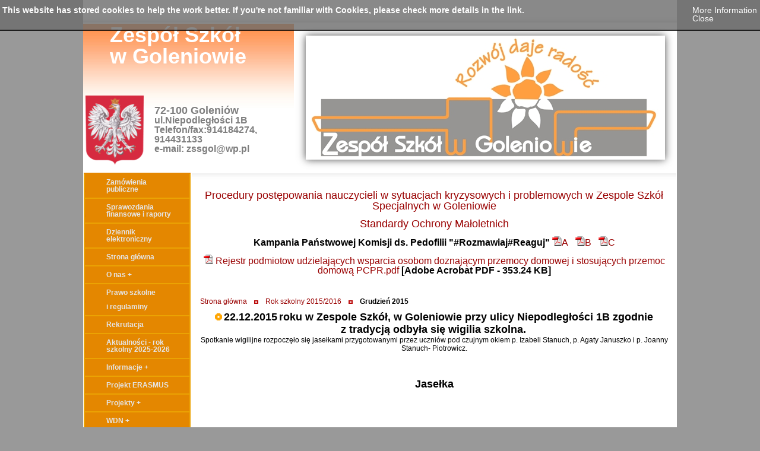

--- FILE ---
content_type: text/html; charset=UTF-8
request_url: http://zssgol.pl/Grudzie%C5%84-2015.php
body_size: 21124
content:
<?xml version="1.0" encoding="utf-8"?><!DOCTYPE html PUBLIC "-//W3C//DTD XHTML 1.0 Transitional//EN" "http://www.w3.org/TR/xhtml1/DTD/xhtml1-transitional.dtd">
<html xmlns="http://www.w3.org/1999/xhtml" xml:lang="pl" lang="pl">
<head>
<title>Zespół Szkół Specjalnych w Goleniowie</title>
<meta http-equiv="Content-Type" content="text/html; charset=utf-8" />
<meta name="keywords" content="Zespół Szkół Specjalnych, Goleniów, szkoła podstawowa specjalna, gimnazjum specjalne, szkoła przyspasabiająca do pracy, szkoła podstawowa, gimnazjum, zss," />
<meta name="description" content="Zespół Szkół Specjalnych w Goleniowie" />
<meta name="generator" content="Rvglobalsoft" />
<!-- Version: 6.4.102 PRO; Project name: zss-1; Project id: eb7cb79b0696f5b37431e3e7edad60b6; Template Name: 23-584761-1_red_DiyPicture_1; 
Published date: October 15, 2025, 2:34 26 (GMT +02:00) --> 
<link rel="stylesheet" href="https://zssgol.pl/style.css" type="text/css" />

<link rel="stylesheet" href="https://zssgol.pl/Verdana.css" type="text/css" />
<link rel="stylesheet" href="https://zssgol.pl/customcss/style.css" type="text/css" />
<link rel="stylesheet" href="https://zssgol.pl/templatespecific.css?ABCSESS=fc0837f3a9e82bab52562fca414db225" type="text/css" />
<link rel="stylesheet" href="https://zssgol.pl/pathway.css" type="text/css" />


<script src="//www.google.com/recaptcha/api.js" async defer></script>
<link id ="linkcssglobal" rel="stylesheet" type="text/css" media="screen" href="https://zssgol.pl/js/jquery-ui/themes/base/ui.all.css" />
<script  type="text/javascript" src="https://zssgol.pl/js/jquery-ui/jquery.min.js"></script>
<script  type="text/javascript" src="https://zssgol.pl/js/jquery-ui/ui/minified/jquery-ui.min.js"></script>
<script  type="text/javascript" src="https://zssgol.pl/js/jquery-ui/plugins/jquery.topbar.js"></script>
<script  type="text/javascript" src="https://zssgol.pl/rvsincludefile/rvsheadpage.js"></script>


<script type="text/javascript" src="https://zssgol.pl/js/jquery.url.js"></script>
<!-- new navigation style 2013 -->
<link rel="stylesheet" type="text/css" href="https://zssgol.pl/js/publishNavigator/ddsmoothmenu.css" />
<link rel="stylesheet" type="text/css" href="https://zssgol.pl/js/publishNavigator/ddsmoothmenu-v.css" />

<script type="text/javascript" defer ="defer">

(function ($) {
$(document).ready(function() {
    var CurrentUrl = window.location.href;
    if (CurrentUrl.match(/(rvsindex.php)|(blogweb\/index)|(faqweb\/)/)) {
        page = (urlRefer != undefined) ? urlRefer : '';
    } else {
        rPath = CurrentUrl.match(/.*?(\/).*?/img);
        for (i=0;i< rPath.length;i++) {
            page = CurrentUrl.replace(/(.*?)\//,'');
            CurrentUrl = page;
        }
    }

    if ($.browser.webkit) {
	    window.addEventListener('load', function(){
	    	$(':-webkit-autofill').each(function(){
            	var text = $(this).val();
            	var name = $(this).attr('name');
            	$(this).after(this.outerHTML).remove();
            	$('input[name=' + name + ']').val(text);
            });
	    }, false);
	}


    var poiont = $('.rvnavigator a[href="' + page + '"]').parents("li").length;
    if (poiont > 0) {
        for (i=0;i<=poiont;i++) {
            if (page != '') {
            	$('.rvnavigator a[href="' + page + '"]').parents("li").eq(i).find('a:first').attr('class', 'current');
            }
        }
    }

    $('#jumpmenu').find('option').each(function() {
		if($(this).val() == window.location.href) {
			$(this).attr('selected', 'selected');
		}
	})
    
});
})($);

</script>

<script  type="text/javascript" src="https://zssgol.pl/rvsincludefile/rvscustomopenwindow.js"></script>



</head>

<body  class="diybackground">
<table cellpadding="0" cellspacing="0" id="rv_top_adjust_width_0" width="1000" align="center" >
  <tr>
    <td align="left" valign="top">
		<!-- START LOGO -->
			<div style="position: absolute;">
				<div id="Layer1" style="position:relative; left:20px; top:50px; width:120; height:60; text-align:center; z-index:1; overflow:visible; white-space:nowrap;"></div>
			</div>
			<div style="position: absolute;">
				<div id="Layer2" style="position:relative; left:45px; top:41px; width:auto; height:auto; text-align:left; z-index:2; overflow:visible; white-space:nowrap;" class="company"><div><span><strong><font style="font-size: 36px">Zespół Szkół</font></strong></span>
<div><span><strong><font style="font-size: 36px">w Goleniowie</font></strong></span></div></div></div>
			</div>
			<div style="position: absolute;">
				<div id="Layer3" style="position:relative; left:120px; top:177px; width:auto; height:auto; text-align:left; z-index:3; overflow:visible; white-space:nowrap;" class="slogan"><div><span><strong style="&quot;&quot;&quot;&quot;&quot;&quot;&quot;null"><font style="font-size: 18px" color="#7f7f7f">72-100 Goleniów</font></strong></span></div>
<div><span><strong><font color="#7f7f7f" style="font-size: 16px">ul.Niepodległości 1B</font></strong></span></div>
<div><span><strong><font color="#7f7f7f" style="font-size: 16px">Telefon/fax:914184274,</font></strong></span></div>
<div><span><strong><font color="#7f7f7f" style="font-size: 16px">914431133</font></strong></span></div>
<div><span><strong><font color="#7f7f7f" style="font-size: 16px"> e-mail: zssgol@wp.pl</font></strong></span></div>
<div>&nbsp;</div></div>
			</div>
		<!-- END LOGO -->
<!-- START CUSTOM LAYER --><div class="custom_layer" style="position: absolute;">
<div id="Layer3cf90a9241d0257a1dc2fd116848f389" class="moveHeader" style="z-index:32;width:98px; height:116px; left: 4px; top: 161px; overflow: visible; white-space: nowrap; position: absolute;">
<img id="img_Layer3cf90a9241d0257a1dc2fd116848f389" src="images/86c3005dca768d57a78ee410b16a1aca.png?68ef94d0481e1" width="98" height="116" /></div> </div><!-- END CUSTOM LAYER -->
<div id="fb-root"></div>
<!-- {literal} -->
<script id="scriptBuildFacebook" type="text/javascript">

//<![CDATA[

  (function(d, s, id) {
	  var js, fjs = d.getElementsByTagName(s)[0];
	  if (d.getElementById(id)) return;
	  js = d.createElement(s);
      js.id = id;
      //version=v2.5 & appId=362039017157260 Rvsitebuilder social network (delete)
	  //js.src = "//connect.facebook.net/en_US/sdk.js#xfbml=1&version=v2.5&appId=362039017157260";
	  //version=v18.0 & appId=3195763584055259 //Rvsitebuilder App (new 12/09/2023)
	  
      js.src = "https://connect.facebook.net/en_US/sdk.js#xfbml=1&version=v18.0&appId=3195763584055259";
	  fjs.parentNode.insertBefore(js, fjs);
  }(document, 'script', 'facebook-jssdk'));

//]]>

function getFrameFacebook() {

	if($('.fb-like-box').find('iframe').get(0) == undefined)
	{
		recursiveTimeout = setTimeout(function(){getFrameFacebook();},100);
		//console.log('undefined')
	} else {
		//console.log('sucess'+$('.fb-like-box').find('iframe').width()+'='+ fbWidth )
		if ($('.fb-like-box').find('iframe').width() != 0) {
			$('.fb-like-box').find('iframe').attr('width',fbWidth+'px').css('width',fbWidth);
			recursiveTimeout = setTimeout(function(){getFrameFacebook();},100);
			$('.fb-like-box').find('iframe').load(function(){
			clearTimeout(recursiveTimeout); })
		} else {
			$('.fb-like-box').find('iframe').attr('width',fbWidth+'px').css('width',fbWidth);
		       }
	}
}

$(document).ready(function(){
     var recursiveDetectWidth = setTimeout(function(){
			detectWidthFacebook();
	},500);

     function detectWidthFacebook(){
    	  if($('div.fbFanPageBlock').find('iframe').prop('tagName') == undefined){
    	   recursiveDetectWidth = setTimeout(function(){
				detectWidthFacebook();
			},500);
    	}else{
    	   var fbWidth = $('div.fbFanPageBlock').find('div[data-width]').attr('data-width');
    	   var fBody = $('div.fbFanPageBlock').find('iframe');

    	   fBody.load(function(){
				$(this).css('width',fbWidth);
    	   })
    	}
    	}
});

</script>
<!-- {/literal} -->
		<table cellpadding="0" cellspacing="0" width="100%">
			<tr><td class="topwhite"><img src="images/spacer.gif" width="1" height="40" alt="" /></td></tr>
			<tr>
				<td class="bgheader" height="120" align="right"><img src="images/bannerImg.jpg?cache=959f4a8847d90184a0b629f480893d66"  alt="" /></td>
			</tr>
			<tr>
				<td align="left" valign="top" width="99%" class="border">
					<table cellspacing="0" cellpadding="0" width="100%" class="bgbody">
						<tr>
							<td align="left" valign="top">
								<table cellspacing="0" cellpadding="0">
									<tr><td align="left" valign="top" class="bgnavigator"><div id="rvnavigator"><ul class="rvnavigator">
<li>
<a href="https://zssgol.pl/Zam%C3%B3wienia-publiczne.php"   target="_self" ><span  pageid="aa5eea37f816ac2e007698e74b805ba6"  is_homepage="0"  is_draft="0"  page_title=""  meta_keyword=""  meta_description=""  file_name="Zam%C3%B3wienia-publiczne.php"  other_embed=""  page_css="" >Zamówienia publiczne</span></a></li>
<li>
<a href="https://zssgol.pl/Sprawozdania-finansowe-i-raporty.php"   target="_self" ><span  pageid="264f5a0947ea4daa681a28f3e7d1f94a"  is_homepage="0"  is_draft="0"  page_title=""  meta_keyword=""  meta_description=""  file_name="Sprawozdania-finansowe-i-raporty.php"  other_embed=""  page_css="" >Sprawozdania finansowe i raporty</span></a></li>
<li>
<a href="https://uonetplus.vulcan.net.pl/powiatgoleniowski" title=" https://uonetplus.vulcan.net.pl/powiatgoleniowski"   target="_blank" ><span  pageid="b3098d08809fd8aee65ad2f16d46f420"  is_homepage="0"  is_draft="0"  page_title=""  meta_keyword=""  meta_description=""  file_name="Dziennik-elektroniczny.php"  other_embed=""  page_css="" >Dziennik elektroniczny</span></a></li>
<li>
<a href="https://zssgol.pl/Strona-g%C5%82%C3%B3wna.php"   target="_self" ><span  pageid="b21b8d770cf74fa9ea206d06476afcc6"  is_homepage="1"  is_draft="0"  page_title=""  meta_keyword=""  meta_description=""  file_name="Strona-g%C5%82%C3%B3wna.php"  other_embed=""  page_css="" >Strona główna</span></a></li>
<li>
<a href="https://zssgol.pl/O-nas.php"   target="_self" ><span  pageid="fd6e789256f665851e51d8a2d363d250"  is_homepage="0"  is_draft="0"  page_title=""  meta_keyword=""  meta_description=""  file_name="O-nas.php"  other_embed=""  page_css="" >O nas +</span></a><ul>
<li>
<a href="https://zssgol.pl/Misja-szko%C5%82y.php"   target="_self" ><span  pageid="5900d942e45acdb86bdebc1f881fafde"  is_homepage="0"  is_draft="0"  page_title=""  meta_keyword=""  meta_description=""  file_name="Misja-szko%C5%82y.php"  other_embed=""  page_css="" >Misja szkoły</span></a></li>
<li>
<a href=""   target="_self" ><span  pageid="126eba1e24f12b7420730bacbafa68a3"  is_homepage="0"  is_draft="0"  page_title=""  meta_keyword=""  meta_description=""  file_name="Struktura-szko%C5%82y.php"  other_embed=""  page_css="" >Struktura szkoły +</span></a><ul>
<li>
<a href="https://zssgol.pl/Szko%C5%82a-Podstawowa.php"   target="_self" ><span  pageid="f0e26c46613ef533f7789e170510f051"  is_homepage="0"  is_draft="0"  page_title=""  meta_keyword=""  meta_description=""  file_name="Szko%C5%82a-Podstawowa.php"  other_embed=""  page_css="" >Szkoła Podstawowa</span></a></li>
<li>
<a href="https://zssgol.pl/Szko%C5%82a-Przysposabiaj%C4%85ca-do-Pracy.php"   target="_self" ><span  pageid="91806e574c23161eb3436fd613209ff7"  is_homepage="0"  is_draft="0"  page_title=""  meta_keyword=""  meta_description=""  file_name="Szko%C5%82a-Przysposabiaj%C4%85ca-do-Pracy.php"  other_embed=""  page_css="" >Szkoła Przysposabiająca do Pracy</span></a></li>
<li>
<a href="https://zssgol.pl/Bran%C5%BCowa-Szko%C5%82a-I-Stopnia.php"   target="_self" ><span  pageid="6d92e853e2c1bc22e1ac0a9f11e93e08"  is_homepage="0"  is_draft="0"  page_title=""  meta_keyword=""  meta_description=""  file_name="Bran%C5%BCowa-Szko%C5%82a-I-Stopnia.php"  other_embed=""  page_css="" >Branżowa Szkoła I Stopnia</span></a></li>
</ul>
</li>
<li>
<a href="https://zssgol.pl/Koncepcja-pracy-szko%C5%82y.php"   target="_self" ><span  pageid="ddf8194ec4c3dea517cef11831caa303"  is_homepage="0"  is_draft="0"  page_title=""  meta_keyword=""  meta_description=""  file_name="Koncepcja-pracy-szko%C5%82y.php"  other_embed=""  page_css="" >Koncepcja pracy szkoły</span></a></li>
<li>
<a href="https://zssgol.pl/Historia-szko%C5%82y.php"   target="_self" ><span  pageid="bc577389fbe5c1c48212220230f5a340"  is_homepage="0"  is_draft="0"  page_title=""  meta_keyword=""  meta_description=""  file_name="Historia-szko%C5%82y.php"  other_embed=""  page_css="" >Historia szkoły</span></a></li>
<li>
<a href="https://zssgol.pl/Prezentacja.php" title=" https://zssgol.pl/Prezentacja.php"   target="_self" ><span  pageid="a84b3d3f54fce1473e1a9daac0fb974b"  is_homepage="0"  is_draft="0"  page_title=""  meta_keyword=""  meta_description=""  file_name="Prezentacja.php"  other_embed=""  page_css="" >Prezentacja</span></a></li>
</ul>
</li>
<li>
<a href="https://zssgol.pl/Prawo-szkolne-i-regulaminy.php"   target="_self" ><span  pageid="9d2f8749b58780611175af07f98c9cc0"  is_homepage="0"  is_draft="0"  page_title="Zespół Szkół Specjalnych w Goleniowie - prawo szkolne i regulaminy"  meta_keyword=""  meta_description=""  file_name="Prawo-szkolne-i-regulaminy.php"  other_embed=""  page_css="" >Prawo szkolne <br /><br />i regulaminy</span></a></li>
<li>
<a href="https://zssgol.pl/Rekrutacja.php"   target="_self" ><span  pageid="cb254468fe43eccb1628f2f8244dc1b5"  is_homepage="0"  is_draft="0"  page_title=""  meta_keyword=""  meta_description=""  file_name="Rekrutacja.php"  other_embed=""  page_css="" >Rekrutacja</span></a></li>
<li>
<a href="https://zssgol.pl/Aktualno%C5%9Bci---rok-szkolny-2025-2026.php"   target="_self" ><span  pageid="71c177b8802593cae072c1db330e4035"  is_homepage="0"  is_draft="0"  page_title=""  meta_keyword=""  meta_description=""  file_name="Aktualno%C5%9Bci---rok-szkolny-2025-2026.php"  other_embed=""  page_css="" >Aktualności - rok szkolny 2025-2026</span></a></li>
<li>
<a href=""   target="_self" ><span  pageid="42c4e093811f4fd5808544dedfe095ab"  is_homepage="0"  is_draft="0"  page_title=""  meta_keyword=""  meta_description=""  file_name="Informacje.php"  other_embed=""  page_css="" >Informacje +</span></a><ul>
<li>
<a href="https://zssgol.pl/Pracownicy-szkoly.php"   target="_self" ><span  pageid="927b6bd1f5903b3f46c2a77d3bc42afc"  is_homepage="0"  is_draft="0"  page_title="Zespół Szkół Specjalnych w Goleniowie - pracownicy szkoły"  meta_keyword=""  meta_description=""  file_name="Pracownicy-szkoly.php"  other_embed=""  page_css="" >Pracownicy szkoły</span></a></li>
<li>
<a href="https://zssgol.pl/Rada-Rodzic%C3%B3w.php"   target="_self" ><span  pageid="804828d520c8166c6969cd3ce9a32a91"  is_homepage="0"  is_draft="0"  page_title=""  meta_keyword=""  meta_description=""  file_name="Rada-Rodzic%C3%B3w.php"  other_embed=""  page_css="" >Rada Rodziców</span></a></li>
<li>
<a href="https://zssgol.pl/Kalendarz-roku-szkolnego.php"   target="_self" ><span  pageid="02d3b9bf4f3b20f31062d1a546131195"  is_homepage="0"  is_draft="0"  page_title="Zespół Szkół Specjalnych w Goleniowie - kalendarz roku szkolnego"  meta_keyword=""  meta_description=""  file_name="Kalendarz-roku-szkolnego.php"  other_embed=""  page_css="" >Kalendarz roku szkolnego</span></a></li>
<li>
<a href="https://zssgol.pl/Kalendarz-imprez-szkolnych.php"   target="_self" ><span  pageid="e655752ae6dd1695cdbdf4d597233cd5"  is_homepage="0"  is_draft="0"  page_title=""  meta_keyword=""  meta_description=""  file_name="Kalendarz-imprez-szkolnych.php"  other_embed=""  page_css="" >Kalendarz imprez szkolnych</span></a></li>
<li>
<a href="https://zssgol.pl/Piel%C4%99gniarka.php"   target="_self" ><span  pageid="1e4c2c3fd50d36a9765067f9086750d2"  is_homepage="0"  is_draft="0"  page_title=""  meta_keyword=""  meta_description=""  file_name="Piel%C4%99gniarka.php"  other_embed=""  page_css="" >Pielęgniarka</span></a></li>
<li>
<a href="https://zssgol.pl/Egzaminy-%C3%B3smoklasisty-i-zawodowy---procedury.php"   target="_self" ><span  pageid="cbd68d498ad75263d0691cdcec24e495"  is_homepage="0"  is_draft="0"  page_title=""  meta_keyword=""  meta_description=""  file_name="Egzaminy-%C3%B3smoklasisty-i-zawodowy---procedury.php"  other_embed=""  page_css="" >Egzaminy ósmoklasisty i zawodowy - procedury</span></a></li>
<li>
<a href="https://zssgol.pl/Plan-lekcji-2025-2026.php"   target="_self" ><span  pageid="2d4f046be134219c5ee85af4f3904040"  is_homepage="0"  is_draft="0"  page_title=""  meta_keyword=""  meta_description=""  file_name="Plan-lekcji-2025-2026.php"  other_embed=""  page_css="" >Plan lekcji 2025/2026</span></a></li>
<li>
<a href="https://zssgol.pl/%C5%9Awietlica.php"   target="_self" ><span  pageid="2b8b9593d0d70d138d01b24e41dd6caa"  is_homepage="0"  is_draft="0"  page_title=""  meta_keyword=""  meta_description=""  file_name="%C5%9Awietlica.php"  other_embed=""  page_css="" >Świetlica</span></a></li>
<li>
<a href="https://zssgol.pl/Podr%C4%99czniki.php"   target="_self" ><span  pageid="0984dfe92ccc030daf81d8be46d7086f"  is_homepage="0"  is_draft="0"  page_title=""  meta_keyword=""  meta_description=""  file_name="Podr%C4%99czniki.php"  other_embed=""  page_css="" >Podręczniki</span></a></li>
<li>
<a href="https://zssgol.pl/Ewaluacja.php"   target="_self" ><span  pageid="cd38eb554356e2c190977162849e1273"  is_homepage="0"  is_draft="0"  page_title=""  meta_keyword=""  meta_description=""  file_name="Ewaluacja.php"  other_embed=""  page_css="" >Ewaluacja</span></a></li>
</ul>
</li>
<li>
<a href="https://zssgol.pl/Projekt-ERASMUS.php"   target="_self" ><span  pageid="3d2016f47785961b5cab2019474ae226"  is_homepage="0"  is_draft="0"  page_title=""  meta_keyword=""  meta_description=""  file_name="Projekt-ERASMUS.php"  other_embed=""  page_css="" >Projekt ERASMUS</span></a></li>
<li>
<a href=""   target="_self" ><span  pageid="281850577049f5a26a6db33fc3a994e0"  is_homepage="0"  is_draft="0"  page_title=""  meta_keyword=""  meta_description=""  file_name="Projekty.php"  other_embed=""  page_css="" >Projekty +</span></a><ul>
<li>
<a href="https://zssgol.pl/Szko%C5%82a-Promuj%C4%85ca-Zdrowie.php"   target="_self" ><span  pageid="00bc528fd6c12a6a959deecfc6b730c6"  is_homepage="0"  is_draft="0"  page_title=""  meta_keyword=""  meta_description=""  file_name="Szko%C5%82a-Promuj%C4%85ca-Zdrowie.php"  other_embed=""  page_css="" >Szkoła Promująca Zdrowie</span></a></li>
<li>
<a href=""   target="_self" ><span  pageid="86dc9010f98e3fcaf4331cebdc5f2a25"  is_homepage="0"  is_draft="0"  page_title=""  meta_keyword=""  meta_description=""  file_name="%22Szko%C5%82y-Powiatu-Goleniowskiego-drog%C4%85-dynamicznego-rozwoju-zawodowego%22.php"  other_embed=""  page_css="" >"Szkoły Powiatu Goleniowskiego drogą dynamicznego rozwoju zawodowego" +</span></a><ul>
<li>
<a href="https://zssgol.pl/Regulamin-rekrutacji.php"   target="_self" ><span  pageid="d87d2c430e14fbebebef910a34253880"  is_homepage="0"  is_draft="0"  page_title=""  meta_keyword=""  meta_description=""  file_name="Regulamin-rekrutacji.php"  other_embed=""  page_css="" >Regulamin rekrutacji</span></a></li>
<li>
<a href="https://zssgol.pl/Realizacja.php"   target="_self" ><span  pageid="a302be6a65fa801154362b6d8b4c87e0"  is_homepage="0"  is_draft="0"  page_title=""  meta_keyword=""  meta_description=""  file_name="Realizacja.php"  other_embed=""  page_css="" >Realizacja</span></a></li>
</ul>
</li>
<li>
<a href=""   target="_self" ><span  pageid="6ddfd3e5fe6c561f7991aa0e25122498"  is_homepage="0"  is_draft="0"  page_title=""  meta_keyword=""  meta_description=""  file_name="%22Bezpieczna-%2B%22.php"  other_embed=""  page_css="" >"Bezpieczna +" +</span></a><ul>
<li>
<a href="https://zssgol.pl/O-projekcie.php"   target="_self" ><span  pageid="0c72931885503d3989be1aa043588c43"  is_homepage="0"  is_draft="0"  page_title=""  meta_keyword=""  meta_description=""  file_name="O-projekcie.php"  other_embed=""  page_css="" >O projekcie</span></a></li>
<li>
<a href="https://zssgol.pl/Scenariusze%2C-konspekty.php"   target="_self" ><span  pageid="d04239a98ae7a66e43b6a23efccc49f7"  is_homepage="0"  is_draft="0"  page_title=""  meta_keyword=""  meta_description=""  file_name="Scenariusze%2C-konspekty.php"  other_embed=""  page_css="" >Scenariusze, konspekty</span></a></li>
<li>
<a href="https://zssgol.pl/Prezentacje.php"   target="_self" ><span  pageid="049982d6124f90add10e2905cc49c038"  is_homepage="0"  is_draft="0"  page_title=""  meta_keyword=""  meta_description=""  file_name="Prezentacje.php"  other_embed=""  page_css="" >Prezentacje</span></a></li>
</ul>
</li>
<li>
<a href=""   target="_self" ><span  pageid="214de74b378f851a95788f0b9477a054"  is_homepage="0"  is_draft="0"  page_title=""  meta_keyword=""  meta_description=""  file_name="Projekt-%E2%80%9EInternetowy-Teatr-dla-Szk%C3%B3%C5%82%E2%80%9D.php"  other_embed=""  page_css="" >Projekt „Internetowy Teatr dla Szkół” +</span></a><ul>
<li>
<a href="https://zssgol.pl/O-programie.php"   target="_self" ><span  pageid="68e88a5b7fe9c0e7dcafa77a5694ec58"  is_homepage="0"  is_draft="0"  page_title=""  meta_keyword=""  meta_description=""  file_name="O-programie.php"  other_embed=""  page_css="" >O programie</span></a></li>
<li>
<a href="https://zssgol.pl/Spektakle.php"   target="_self" ><span  pageid="c01be56c636403793bbcd0dea44717be"  is_homepage="0"  is_draft="0"  page_title=""  meta_keyword=""  meta_description=""  file_name="Spektakle.php"  other_embed=""  page_css="" >Spektakle</span></a></li>
</ul>
</li>
<li>
<a href=""   target="_self" ><span  pageid="139a021dd69a038770d50bb0283c9ede"  is_homepage="0"  is_draft="0"  page_title=""  meta_keyword=""  meta_description=""  file_name="Erasmus%2B-%22Rozw%C3%B3j-daje-rado%C5%9B%C4%87%22.php"  other_embed=""  page_css="" >Erasmus+ "Rozwój daje radość" +</span></a><ul>
<li>
<a href="https://zssgol.pl/Informacje-o-projekcie.php"   target="_self" ><span  pageid="8e148cb5c9b813a24e095be03e3337d2"  is_homepage="0"  is_draft="0"  page_title=""  meta_keyword=""  meta_description=""  file_name="Informacje-o-projekcie.php"  other_embed=""  page_css="" >Informacje o projekcie</span></a></li>
<li>
<a href="https://zssgol.pl/Materia%C5%82y-uczestnik%C3%B3w.php"   target="_self" ><span  pageid="2565e0bf17dc3527359c7b7c9bd23178"  is_homepage="0"  is_draft="0"  page_title=""  meta_keyword=""  meta_description=""  file_name="Materia%C5%82y-uczestnik%C3%B3w.php"  other_embed=""  page_css="" >Materiały uczestników</span></a></li>
</ul>
</li>
<li>
<a href="https://zssgol.pl/Projekt-%22%C5%BByj-smacznie-i-zdrowo%22.php"   target="_self" ><span  pageid="4ca7f3d3b7bbc3403ff91c63727fbdf8"  is_homepage="0"  is_draft="0"  page_title=""  meta_keyword=""  meta_description=""  file_name="Projekt-%22%C5%BByj-smacznie-i-zdrowo%22.php"  other_embed=""  page_css="" >Projekt "Żyj smacznie i zdrowo" +</span></a><ul>
<li>
<a href="https://zssgol.pl/Sprawozdanie.php"   target="_self" ><span  pageid="84c3c298df4de85f639ddca2f6c968a5"  is_homepage="0"  is_draft="0"  page_title=""  meta_keyword=""  meta_description=""  file_name="Sprawozdanie.php"  other_embed=""  page_css="" >Sprawozdanie</span></a></li>
<li>
<a href="https://zssgol.pl/%C5%BByj-smacznie-i-zdrowo---prezentacja.php"   target="_self" ><span  pageid="5f034b92230bdf804598c4003e79a5c8"  is_homepage="0"  is_draft="0"  page_title=""  meta_keyword=""  meta_description=""  file_name="%C5%BByj-smacznie-i-zdrowo---prezentacja.php"  other_embed=""  page_css="" >Żyj smacznie i zdrowo - prezentacja</span></a></li>
</ul>
</li>
<li>
<a href=""   target="_self" ><span  pageid="716bd71e35ae15be56b6a722abf55294"  is_homepage="0"  is_draft="0"  page_title=""  meta_keyword=""  meta_description=""  file_name="%22Kultura-bezpiecze%C5%84stwa%22.php"  other_embed=""  page_css="" >"Kultura bezpieczeństwa" +</span></a><ul>
<li>
<a href="https://zssgol.pl/Harmonogram-programu.php"   target="_self" ><span  pageid="4702bfe81de3560551ee9c859873f640"  is_homepage="0"  is_draft="0"  page_title=""  meta_keyword=""  meta_description=""  file_name="Harmonogram-programu.php"  other_embed=""  page_css="" >Harmonogram programu</span></a></li>
<li>
<a href="https://zssgol.pl/Realizacja-programu.php"   target="_self" ><span  pageid="a698ece7785a987a08547ff0ae5ae875"  is_homepage="0"  is_draft="0"  page_title=""  meta_keyword=""  meta_description=""  file_name="Realizacja-programu.php"  other_embed=""  page_css="" >Realizacja programu</span></a></li>
</ul>
</li>
<li>
<a href="https://zssgol.pl/%E2%80%9EMoja-przestrze%C5%84%2C-moje-pasje--wakacje-2015%E2%80%9D.php"   target="_self" ><span  pageid="18e96436a0257404b49836da69e071e2"  is_homepage="0"  is_draft="0"  page_title=""  meta_keyword=""  meta_description=""  file_name="%E2%80%9EMoja-przestrze%C5%84%2C-moje-pasje--wakacje-2015%E2%80%9D.php"  other_embed=""  page_css="" >„Moja przestrzeń, moje pasje- wakacje 2015”</span></a></li>
<li>
<a href="https://zssgol.pl/Projekt%3A-%22Narz%C4%99dzia-w-dzia%C5%82aniu%22.php"   target="_self" ><span  pageid="9f067af248bbb59b8eeac9aa53e9713e"  is_homepage="0"  is_draft="0"  page_title=""  meta_keyword=""  meta_description=""  file_name="Projekt%3A-%22Narz%C4%99dzia-w-dzia%C5%82aniu%22.php"  other_embed=""  page_css="" >Projekt: "Narzędzia w działaniu"</span></a></li>
<li>
<a href="https://zssgol.pl/%E2%80%9E-Szko%C5%82y-doposa%C5%BCone---szanse-niepe%C5%82nosprawnych-zwi%C4%99kszone%E2%80%9D.php"   target="_self" ><span  pageid="55eedc6ac393e8b6f06b13d18cdcede1"  is_homepage="0"  is_draft="0"  page_title=""  meta_keyword=""  meta_description=""  file_name="%E2%80%9E-Szko%C5%82y-doposa%C5%BCone---szanse-niepe%C5%82nosprawnych-zwi%C4%99kszone%E2%80%9D.php"  other_embed=""  page_css="" >„ Szkoły doposażone - szanse niepełnosprawnych zwiększone”</span></a></li>
<li>
<a href="https://zssgol.pl/Projekt-%22Uwaga%21-Sposob-na-sukces%22.php"   target="_self" ><span  pageid="8dd354efdf6fbad4bbdb38d7136d351c"  is_homepage="0"  is_draft="0"  page_title=""  meta_keyword=""  meta_description=""  file_name="Projekt-%22Uwaga%21-Sposob-na-sukces%22.php"  other_embed=""  page_css="" >Projekt "Uwaga! Sposób na sukces"</span></a></li>
<li>
<a href="https://zssgol.pl/Projekt-WENI2-SPG.php"   target="_self" ><span  pageid="cc03d33d3e969bfce71e631c8e5cc456"  is_homepage="0"  is_draft="0"  page_title=""  meta_keyword=""  meta_description=""  file_name="Projekt-WENI2-SPG.php"  other_embed=""  page_css="" >Projekt WENI2 SPG</span></a></li>
<li>
<a href="https://zssgol.pl/Projekt-POWER.php"   target="_self" ><span  pageid="bb6787b0f0cd89bfe4a49bac2114911b"  is_homepage="0"  is_draft="0"  page_title=""  meta_keyword=""  meta_description=""  file_name="Projekt-POWER.php"  other_embed=""  page_css="" >Projekt POWER +</span></a><ul>
<li>
<a href="https://zssgol.pl/Realizacja-projektu.php"   target="_self" ><span  pageid="cad96c618424c4918de89bf71ebb8744"  is_homepage="0"  is_draft="0"  page_title=""  meta_keyword=""  meta_description=""  file_name="Realizacja-projektu.php"  other_embed=""  page_css="" >Realizacja projektu</span></a></li>
<li>
<a href="https://zssgol.pl/Rezultaty-projektu.php"   target="_self" ><span  pageid="bcf8f9dfc2133a375d9de61bed236115"  is_homepage="0"  is_draft="0"  page_title=""  meta_keyword=""  meta_description=""  file_name="Rezultaty-projektu.php"  other_embed=""  page_css="" >Rezultaty projektu</span></a></li>
</ul>
</li>
<li>
<a href=""   target="_self" ><span  pageid="fa51319f2cf6de5d2f9d1f2af32f8d9e"  is_homepage="0"  is_draft="0"  page_title=""  meta_keyword=""  meta_description=""  file_name="ERASMUS.php"  other_embed=""  page_css="" >ERASMUS +</span></a><ul>
<li>
<a href="https://zssgol.pl/Projekt-Erasmus.php"   target="_self" ><span  pageid="0e5188c2e718c0aff0c6a98db02602e2"  is_homepage="0"  is_draft="0"  page_title=""  meta_keyword=""  meta_description=""  file_name="Projekt-Erasmus.php"  other_embed=""  page_css="" >Projekt Erasmus</span></a></li>
<li>
<a href="https://zssgol.pl/Efekty-projektu.php"   target="_self" ><span  pageid="75b2e6c242b637093599ad10dd16c98f"  is_homepage="0"  is_draft="0"  page_title=""  meta_keyword=""  meta_description=""  file_name="Efekty-projektu.php"  other_embed=""  page_css="" >Efekty projektu</span></a></li>
</ul>
</li>
</ul>
</li>
<li>
<a href=""   target="_self" ><span  pageid="8f47ed31aaf2cac21491b80e82adde24"  is_homepage="0"  is_draft="0"  page_title=""  meta_keyword=""  meta_description=""  file_name="WDN.php"  other_embed=""  page_css="" >WDN +</span></a><ul>
<li>
<a href="https://zssgol.pl/WDN-2018-2019.php"   target="_self" ><span  pageid="845e150b689c06f83bb04aa95cdcc5ac"  is_homepage="0"  is_draft="0"  page_title=""  meta_keyword=""  meta_description=""  file_name="WDN-2018-2019.php"  other_embed=""  page_css="" >WDN 2018-2019</span></a></li>
<li>
<a href="https://zssgol.pl/WDN-2017-2018.php"   target="_self" ><span  pageid="d4f00d32cfc76f7ed32cb5ee9dce175e"  is_homepage="0"  is_draft="0"  page_title=""  meta_keyword=""  meta_description=""  file_name="WDN-2017-2018.php"  other_embed=""  page_css="" >WDN 2017-2018</span></a></li>
<li>
<a href="https://zssgol.pl/WDN-2016-2017.php"   target="_self" ><span  pageid="7289d30a92cfd6b003273255288c7504"  is_homepage="0"  is_draft="0"  page_title=""  meta_keyword=""  meta_description=""  file_name="WDN-2016-2017.php"  other_embed=""  page_css="" >WDN 2016-2017</span></a></li>
<li>
<a href="https://zssgol.pl/WDN-2015-2016.php"   target="_self" ><span  pageid="6d208f6b58d44536a5248bb925557f9a"  is_homepage="0"  is_draft="0"  page_title=""  meta_keyword=""  meta_description=""  file_name="WDN-2015-2016.php"  other_embed=""  page_css="" >WDN 2015-2016</span></a></li>
<li>
<a href="https://zssgol.pl/WDN-2014-2015.php"   target="_self" ><span  pageid="8acc920db1abf7aeb83c33ce269df12b"  is_homepage="0"  is_draft="0"  page_title=""  meta_keyword=""  meta_description=""  file_name="WDN-2014-2015.php"  other_embed=""  page_css="" >WDN 2014-2015</span></a></li>
<li>
<a href="https://zssgol.pl/WDN-2013-2014.php"   target="_self" ><span  pageid="16bd1ba5b52a61f8310ff4278366a3c9"  is_homepage="0"  is_draft="0"  page_title=""  meta_keyword=""  meta_description=""  file_name="WDN-2013-2014.php"  other_embed=""  page_css="" >WDN 2013-2014</span></a></li>
<li>
<a href="https://zssgol.pl/WDN-archiwum-2007-2013.php"   target="_self" ><span  pageid="4243ff3662b5cb4d18668b66b4a95727"  is_homepage="0"  is_draft="0"  page_title=""  meta_keyword=""  meta_description=""  file_name="WDN-archiwum-2007-2013.php"  other_embed=""  page_css="" >WDN archiwum 2007-2013</span></a></li>
</ul>
</li>
<li>
<a href="https://zssgol.pl/Wspieraj%C4%85-nas.php"   target="_self" ><span  pageid="8ee9d349296b9272464b4c540c049c0a"  is_homepage="0"  is_draft="0"  page_title=""  meta_keyword=""  meta_description=""  file_name="Wspieraj%C4%85-nas.php"  other_embed=""  page_css="" >Wspierają nas</span></a></li>
<li>
<a href="https://zssgol.pl/Publikacje.php"   target="_self" ><span  pageid="f9cc61748acd4c8c4de53d1e0d06dda7"  is_homepage="0"  is_draft="0"  page_title="Zespół Szkół Specjalnych w Goleniowie - publikacje nauczycieli"  meta_keyword=""  meta_description=""  file_name="Publikacje.php"  other_embed=""  page_css="" >Publikacje</span></a></li>
<li>
<a href="https://zssgol.pl/Komunikaty-dyrektora.php"   target="_self" ><span  pageid="75117dfe7d9b84fbf5ddf33ae8cbaf85"  is_homepage="0"  is_draft="0"  page_title=""  meta_keyword=""  meta_description=""  file_name="Komunikaty-dyrektora.php"  other_embed=""  page_css="" >Komunikaty dyrektora</span></a></li>
<li>
<a href=""   target="_self" ><span  pageid="cd157fe96016dc1f5db3df9e5e858856"  is_homepage="0"  is_draft="0"  page_title=""  meta_keyword=""  meta_description=""  file_name="Archiwum.php"  other_embed=""  page_css="" >Archiwum +</span></a><ul>
<li>
<a href="https://zssgol.pl/Aktualno%C5%9Bci---rok-szkolny-2024-2025.php"   target="_self" ><span  pageid="d6355001b27f919218f28f0927de6895"  is_homepage="0"  is_draft="0"  page_title=""  meta_keyword=""  meta_description=""  file_name="Aktualno%C5%9Bci---rok-szkolny-2024-2025.php"  other_embed=""  page_css="" >Aktualności - rok szkolny 2024-2025</span></a></li>
<li>
<a href="https://zssgol.pl/Kwiecie%C5%84-2025.php"   target="_self" ><span  pageid="a0efafa8ef0f0d92a1b259d58f93a1f9"  is_homepage="0"  is_draft="0"  page_title=""  meta_keyword=""  meta_description=""  file_name="Kwiecie%C5%84-2025.php"  other_embed=""  page_css="" >Kwiecień 2025</span></a></li>
<li>
<a href="https://zssgol.pl/Marzec-2025.php"   target="_self" ><span  pageid="7baedda450c014129f5240b415cfb6ab"  is_homepage="0"  is_draft="0"  page_title=""  meta_keyword=""  meta_description=""  file_name="Marzec-2025.php"  other_embed=""  page_css="" >Marzec 2025</span></a></li>
<li>
<a href="https://zssgol.pl/Grudzie%C5%84-2024.php"   target="_self" ><span  pageid="3a804fdfd58b95fbe619325e08001115"  is_homepage="0"  is_draft="0"  page_title=""  meta_keyword=""  meta_description=""  file_name="Grudzie%C5%84-2024.php"  other_embed=""  page_css="" >Grudzień 2024</span></a></li>
<li>
<a href="https://zssgol.pl/Listopad-2024.php"   target="_self" ><span  pageid="649ef974595c8c028be0f9857aa575e9"  is_homepage="0"  is_draft="0"  page_title=""  meta_keyword=""  meta_description=""  file_name="Listopad-2024.php"  other_embed=""  page_css="" >Listopad 2024</span></a></li>
<li>
<a href="https://zssgol.pl/Pa%C5%BAdziernik-2024.php"   target="_self" ><span  pageid="3e41c979d18b9878c341077dbfc418e6"  is_homepage="0"  is_draft="0"  page_title=""  meta_keyword=""  meta_description=""  file_name="Pa%C5%BAdziernik-2024.php"  other_embed=""  page_css="" >Październik 2024</span></a></li>
<li>
<a href="https://zssgol.pl/Wrzesien-2024.php"   target="_self" ><span  pageid="a249c2c175250483040a8a7a6f64d0d9"  is_homepage="0"  is_draft="0"  page_title=""  meta_keyword=""  meta_description=""  file_name="Wrzesien-2024.php"  other_embed=""  page_css="" >Wrzesien 2024</span></a></li>
<li>
<a href="https://zssgol.pl/Aktualno%C5%9Bci---rok-szkolny-2023-2024.php"   target="_self" ><span  pageid="33f2c06eceedc5973eae2695a29aea42"  is_homepage="0"  is_draft="0"  page_title=""  meta_keyword=""  meta_description=""  file_name="Aktualno%C5%9Bci---rok-szkolny-2023-2024.php"  other_embed=""  page_css="" >Aktualności - rok szkolny 2023-2024 +</span></a><ul>
<li>
<a href="https://zssgol.pl/Kwiecie%C5%84-2024.php"   target="_self" ><span  pageid="b5f5f189b7eaaae70214011d1b0dc967"  is_homepage="0"  is_draft="0"  page_title=""  meta_keyword=""  meta_description=""  file_name="Kwiecie%C5%84-2024.php"  other_embed=""  page_css="" >Kwiecień 2024</span></a></li>
<li>
<a href="https://zssgol.pl/Marzec-2024.php"   target="_self" ><span  pageid="0d642fbe1bf45ee7b91f9605dd47d3c9"  is_homepage="0"  is_draft="0"  page_title=""  meta_keyword=""  meta_description=""  file_name="Marzec-2024.php"  other_embed=""  page_css="" >Marzec 2024</span></a></li>
<li>
<a href="https://zssgol.pl/Luty-2024.php"   target="_self" ><span  pageid="a468342028cd6562aa1366b74d025fd8"  is_homepage="0"  is_draft="0"  page_title=""  meta_keyword=""  meta_description=""  file_name="Luty-2024.php"  other_embed=""  page_css="" >Luty 2024</span></a></li>
<li>
<a href="https://zssgol.pl/Stycze%C5%84-2024.php"   target="_self" ><span  pageid="1f8659e8546c97305938da655a6f8bd9"  is_homepage="0"  is_draft="0"  page_title=""  meta_keyword=""  meta_description=""  file_name="Stycze%C5%84-2024.php"  other_embed=""  page_css="" >Styczeń 2024</span></a></li>
<li>
<a href="https://zssgol.pl/Grudzie%C5%84-2023.php"   target="_self" ><span  pageid="94a0e69ecf278ffa56840de43e886e66"  is_homepage="0"  is_draft="0"  page_title=""  meta_keyword=""  meta_description=""  file_name="Grudzie%C5%84-2023.php"  other_embed=""  page_css="" >Grudzień 2023</span></a></li>
<li>
<a href="https://zssgol.pl/Listopad-2023.php"   target="_self" ><span  pageid="36f8374f986ef11a95634dcaec6769e6"  is_homepage="0"  is_draft="0"  page_title=""  meta_keyword=""  meta_description=""  file_name="Listopad-2023.php"  other_embed=""  page_css="" >Listopad 2023</span></a></li>
<li>
<a href="https://zssgol.pl/Pa%C5%BAdziernik-2023.php"   target="_self" ><span  pageid="80cb12c1bff03a53748d67a1a6cd1fff"  is_homepage="0"  is_draft="0"  page_title=""  meta_keyword=""  meta_description=""  file_name="Pa%C5%BAdziernik-2023.php"  other_embed=""  page_css="" >Październik 2023</span></a></li>
<li>
<a href="https://zssgol.pl/Wrzesie%C5%84-2023.php"   target="_self" ><span  pageid="1ef4e5934e94c13f91f49ad628dba4f7"  is_homepage="0"  is_draft="0"  page_title=""  meta_keyword=""  meta_description=""  file_name="Wrzesie%C5%84-2023.php"  other_embed=""  page_css="" >Wrzesień 2023</span></a></li>
</ul>
</li>
<li>
<a href="https://zssgol.pl/Aktualno%C5%9Bci---rok-szkolny-2022-2023.php"   target="_self" ><span  pageid="9f4d9685197afdd0c8c0363e553acead"  is_homepage="0"  is_draft="0"  page_title=""  meta_keyword=""  meta_description=""  file_name="Aktualno%C5%9Bci---rok-szkolny-2022-2023.php"  other_embed=""  page_css="" >Aktualności - rok szkolny 2022-2023 +</span></a><ul>
<li>
<a href="https://zssgol.pl/Czerwiec-2023.php"   target="_self" ><span  pageid="3320e2a54790304af3b4b150bb5ea65d"  is_homepage="0"  is_draft="0"  page_title=""  meta_keyword=""  meta_description=""  file_name="Czerwiec-2023.php"  other_embed=""  page_css="" >Czerwiec 2023</span></a></li>
<li>
<a href="https://zssgol.pl/Maj-2023.php"   target="_self" ><span  pageid="606920d772826de103099b22e10b6ba9"  is_homepage="0"  is_draft="0"  page_title=""  meta_keyword=""  meta_description=""  file_name="Maj-2023.php"  other_embed=""  page_css="" >Maj 2023</span></a></li>
<li>
<a href="https://zssgol.pl/Kwiecie%C5%84-2023.php"   target="_self" ><span  pageid="1e124fc03c16fdc07da59dd43d0d14b1"  is_homepage="0"  is_draft="0"  page_title=""  meta_keyword=""  meta_description=""  file_name="Kwiecie%C5%84-2023.php"  other_embed=""  page_css="" >Kwiecień 2023</span></a></li>
<li>
<a href="https://zssgol.pl/Marzec-2023.php"   target="_self" ><span  pageid="9625a39019c5f04f34878477feabe0a5"  is_homepage="0"  is_draft="0"  page_title=""  meta_keyword=""  meta_description=""  file_name="Marzec-2023.php"  other_embed=""  page_css="" >Marzec 2023</span></a></li>
<li>
<a href="https://zssgol.pl/Luty-2023.php"   target="_self" ><span  pageid="6e2b53a3a5f6300ff8fce54e70d92efe"  is_homepage="0"  is_draft="0"  page_title=""  meta_keyword=""  meta_description=""  file_name="Luty-2023.php"  other_embed=""  page_css="" >Luty 2023</span></a></li>
<li>
<a href="https://zssgol.pl/Stycze%C5%84-2023.php"   target="_self" ><span  pageid="e6ba36471835bc89ce39a82ebdd6fec0"  is_homepage="0"  is_draft="0"  page_title=""  meta_keyword=""  meta_description=""  file_name="Stycze%C5%84-2023.php"  other_embed=""  page_css="" >Styczeń 2023</span></a></li>
<li>
<a href="https://zssgol.pl/Grudzie%C5%84-2022.php"   target="_self" ><span  pageid="c48dd76bc2dd11f414e1ffaab26af563"  is_homepage="0"  is_draft="0"  page_title=""  meta_keyword=""  meta_description=""  file_name="Grudzie%C5%84-2022.php"  other_embed=""  page_css="" >Grudzień 2022</span></a></li>
<li>
<a href="https://zssgol.pl/Listopad-2022.php"   target="_self" ><span  pageid="9ebc2f098529146acb0ed3cf496fdc9e"  is_homepage="0"  is_draft="0"  page_title=""  meta_keyword=""  meta_description=""  file_name="Listopad-2022.php"  other_embed=""  page_css="" >Listopad 2022</span></a></li>
<li>
<a href="https://zssgol.pl/Pa%C5%BAdziernik-2022.php"   target="_self" ><span  pageid="422e335cefa00bbdefa15c7d6c898bc1"  is_homepage="0"  is_draft="0"  page_title=""  meta_keyword=""  meta_description=""  file_name="Pa%C5%BAdziernik-2022.php"  other_embed=""  page_css="" >Październik 2022</span></a></li>
<li>
<a href="https://zssgol.pl/Wrzesie%C5%84-2022.php"   target="_self" ><span  pageid="cb5af3763fe0ab2bd0a43ae9c67cacc2"  is_homepage="0"  is_draft="0"  page_title=""  meta_keyword=""  meta_description=""  file_name="Wrzesie%C5%84-2022.php"  other_embed=""  page_css="" >Wrzesień 2022</span></a></li>
</ul>
</li>
<li>
<a href="https://zssgol.pl/Aktualno%C5%9Bci---rok-szkolny-2021-2022.php"   target="_self" ><span  pageid="b92d6ca568ef0e0ab10c43bb73851495"  is_homepage="0"  is_draft="0"  page_title=""  meta_keyword=""  meta_description=""  file_name="Aktualno%C5%9Bci---rok-szkolny-2021-2022.php"  other_embed=""  page_css="" >Aktualności - rok szkolny 2021/2022 +</span></a><ul>
<li>
<a href="https://zssgol.pl/Czerwiec-2022.php"   target="_self" ><span  pageid="03d34c021b3d1762ffda7a1056ad2be1"  is_homepage="0"  is_draft="0"  page_title=""  meta_keyword=""  meta_description=""  file_name="Czerwiec-2022.php"  other_embed=""  page_css="" >Czerwiec 2022</span></a></li>
<li>
<a href="https://zssgol.pl/Maj-2022.php"   target="_self" ><span  pageid="ea14a252aa5a2d8e6a41028c87fc9bcc"  is_homepage="0"  is_draft="0"  page_title=""  meta_keyword=""  meta_description=""  file_name="Maj-2022.php"  other_embed=""  page_css="" >Maj 2022</span></a></li>
<li>
<a href="https://zssgol.pl/Kwiecie%C5%84-2022.php"   target="_self" ><span  pageid="5a94860bb6acee9e48b93fa4bcf9b801"  is_homepage="0"  is_draft="0"  page_title=""  meta_keyword=""  meta_description=""  file_name="Kwiecie%C5%84-2022.php"  other_embed=""  page_css="" >Kwiecień 2022</span></a></li>
<li>
<a href="https://zssgol.pl/Marzec-2022.php"   target="_self" ><span  pageid="779df6171fc38e10708567c518be9e17"  is_homepage="0"  is_draft="0"  page_title=""  meta_keyword=""  meta_description=""  file_name="Marzec-2022.php"  other_embed=""  page_css="" >Marzec 2022</span></a></li>
<li>
<a href="https://zssgol.pl/Luty-2022.php"   target="_self" ><span  pageid="2f0130b4af4b7e13584d8c18036f63c0"  is_homepage="0"  is_draft="0"  page_title=""  meta_keyword=""  meta_description=""  file_name="Luty-2022.php"  other_embed=""  page_css="" >Luty 2022</span></a></li>
<li>
<a href="https://zssgol.pl/Stycze%C5%84-2022.php"   target="_self" ><span  pageid="99803f2fdefa457727ff40a5c5db22ed"  is_homepage="0"  is_draft="0"  page_title=""  meta_keyword=""  meta_description=""  file_name="Stycze%C5%84-2022.php"  other_embed=""  page_css="" >Styczeń 2022</span></a></li>
<li>
<a href="https://zssgol.pl/Grudzie%C5%84-2021.php"   target="_self" ><span  pageid="e99afdc16d1bdb4d1d2bebe2a30b1ea5"  is_homepage="0"  is_draft="0"  page_title=""  meta_keyword=""  meta_description=""  file_name="Grudzie%C5%84-2021.php"  other_embed=""  page_css="" >Grudzień 2021</span></a></li>
<li>
<a href="https://zssgol.pl/Listopad-2021.php"   target="_self" ><span  pageid="2a17af56cf0341a3d0cec066621993bc"  is_homepage="0"  is_draft="0"  page_title=""  meta_keyword=""  meta_description=""  file_name="Listopad-2021.php"  other_embed=""  page_css="" >Listopad 2021</span></a></li>
<li>
<a href="https://zssgol.pl/Pa%C5%BAdziernik-2021.php"   target="_self" ><span  pageid="f7bc8df52b958b636a6ea61359808dee"  is_homepage="0"  is_draft="0"  page_title=""  meta_keyword=""  meta_description=""  file_name="Pa%C5%BAdziernik-2021.php"  other_embed=""  page_css="" >Październik 2021</span></a></li>
<li>
<a href="https://zssgol.pl/Wrzesie%C5%84-2021.php"   target="_self" ><span  pageid="9680cd0970bf0135c32964d6ca196301"  is_homepage="0"  is_draft="0"  page_title=""  meta_keyword=""  meta_description=""  file_name="Wrzesie%C5%84-2021.php"  other_embed=""  page_css="" >Wrzesień 2021</span></a></li>
</ul>
</li>
<li>
<a href="https://zssgol.pl/Aktualno%C5%9Bci---rok-szkolny-2019-2020.php"   target="_self" ><span  pageid="7b6e5298fcd1d7f20ee37f5108ffbb93"  is_homepage="0"  is_draft="0"  page_title=""  meta_keyword=""  meta_description=""  file_name="Aktualno%C5%9Bci---rok-szkolny-2019-2020.php"  other_embed=""  page_css="" >Aktualności - rok szkolny 2019/2020 +</span></a><ul>
<li>
<a href="https://zssgol.pl/Czerwiec-2020.php"   target="_self" ><span  pageid="4989d1c65dfdb43ac7cef80112e6501b"  is_homepage="0"  is_draft="0"  page_title=""  meta_keyword=""  meta_description=""  file_name="Czerwiec-2020.php"  other_embed=""  page_css="" >Czerwiec 2020</span></a></li>
<li>
<a href="https://zssgol.pl/Maj-2020.php"   target="_self" ><span  pageid="6eeb703fdadd9b783978c70eb89a017f"  is_homepage="0"  is_draft="0"  page_title=""  meta_keyword=""  meta_description=""  file_name="Maj-2020.php"  other_embed=""  page_css="" >Maj 2020</span></a></li>
<li>
<a href="https://zssgol.pl/Kwiecie%C5%84-2020.php"   target="_self" ><span  pageid="606ecad7d42d0275fb92096e6ba08848"  is_homepage="0"  is_draft="0"  page_title=""  meta_keyword=""  meta_description=""  file_name="Kwiecie%C5%84-2020.php"  other_embed=""  page_css="" >Kwiecień 2020</span></a></li>
<li>
<a href="https://zssgol.pl/Marzec-2020.php"   target="_self" ><span  pageid="30314a844d6b9e606ffe7f6fce4695fd"  is_homepage="0"  is_draft="0"  page_title=""  meta_keyword=""  meta_description=""  file_name="Marzec-2020.php"  other_embed=""  page_css="" >Marzec 2020</span></a></li>
<li>
<a href="https://zssgol.pl/Luty-2020.php"   target="_self" ><span  pageid="fb205617d9b77b3282bba00e0cac302c"  is_homepage="0"  is_draft="0"  page_title=""  meta_keyword=""  meta_description=""  file_name="Luty-2020.php"  other_embed=""  page_css="" >Luty 2020</span></a></li>
<li>
<a href="https://zssgol.pl/Stycze%C5%84-2020.php"   target="_self" ><span  pageid="ab9d5081db613111544a8d246c65445b"  is_homepage="0"  is_draft="0"  page_title=""  meta_keyword=""  meta_description=""  file_name="Stycze%C5%84-2020.php"  other_embed=""  page_css="" >Styczeń 2020</span></a></li>
<li>
<a href="https://zssgol.pl/Grudzie%C5%84-2019.php"   target="_self" ><span  pageid="c342dc4a95fbd3a17414549d6d67e3ed"  is_homepage="0"  is_draft="0"  page_title=""  meta_keyword=""  meta_description=""  file_name="Grudzie%C5%84-2019.php"  other_embed=""  page_css="" >Grudzień 2019</span></a></li>
<li>
<a href="https://zssgol.pl/Listopad-2019.php"   target="_self" ><span  pageid="b25f1268e66005bb71a889cd70d5bc7c"  is_homepage="0"  is_draft="0"  page_title=""  meta_keyword=""  meta_description=""  file_name="Listopad-2019.php"  other_embed=""  page_css="" >Listopad 2019</span></a></li>
<li>
<a href="https://zssgol.pl/Pa%C5%BAdziernik-2019.php"   target="_self" ><span  pageid="fdd9042d6d262e06128c743918d18302"  is_homepage="0"  is_draft="0"  page_title=""  meta_keyword=""  meta_description=""  file_name="Pa%C5%BAdziernik-2019.php"  other_embed=""  page_css="" >Październik 2019</span></a></li>
<li>
<a href="https://zssgol.pl/Wrzesie%C5%84-2019.php"   target="_self" ><span  pageid="e7ef4b8c604ca09871d4944700b42c04"  is_homepage="0"  is_draft="0"  page_title=""  meta_keyword=""  meta_description=""  file_name="Wrzesie%C5%84-2019.php"  other_embed=""  page_css="" >Wrzesień 2019</span></a></li>
</ul>
</li>
<li>
<a href=""   target="_self" ><span  pageid="4d01831223193358ef72fc910397796e"  is_homepage="0"  is_draft="0"  page_title=""  meta_keyword=""  meta_description=""  file_name="Rok-szkolny-2018-2019.php"  other_embed=""  page_css="" >Rok szkolny 2018/2019 +</span></a><ul>
<li>
<a href="https://zssgol.pl/Czerwiec-2019.php"   target="_self" ><span  pageid="ef0ac84075b7dc333d12fd78a78a72fa"  is_homepage="0"  is_draft="0"  page_title=""  meta_keyword=""  meta_description=""  file_name="Czerwiec-2019.php"  other_embed=""  page_css="" >Czerwiec 2019</span></a></li>
<li>
<a href="https://zssgol.pl/Maj-2019.php"   target="_self" ><span  pageid="f3681785bd1c127f32298e316159aa96"  is_homepage="0"  is_draft="0"  page_title=""  meta_keyword=""  meta_description=""  file_name="Maj-2019.php"  other_embed=""  page_css="" >Maj 2019</span></a></li>
<li>
<a href="https://zssgol.pl/Kwiecie%C5%84-2019.php"   target="_self" ><span  pageid="b69fb605f5a1772cb9de1fcfe501c0a2"  is_homepage="0"  is_draft="0"  page_title=""  meta_keyword=""  meta_description=""  file_name="Kwiecie%C5%84-2019.php"  other_embed=""  page_css="" >Kwiecień 2019</span></a></li>
<li>
<a href="https://zssgol.pl/Marzec-2019.php"   target="_self" ><span  pageid="c60ce2603fb0249acb036d225f6e52e9"  is_homepage="0"  is_draft="0"  page_title=""  meta_keyword=""  meta_description=""  file_name="Marzec-2019.php"  other_embed=""  page_css="" >Marzec 2019</span></a></li>
<li>
<a href="https://zssgol.pl/Luty-2019.php"   target="_self" ><span  pageid="445d827f740038aa4456f641f6b5dff1"  is_homepage="0"  is_draft="0"  page_title=""  meta_keyword=""  meta_description=""  file_name="Luty-2019.php"  other_embed=""  page_css="" >Luty 2019</span></a></li>
<li>
<a href="https://zssgol.pl/Stycze%C5%84-2019.php"   target="_self" ><span  pageid="06725315f836f88179cb50795b7c931f"  is_homepage="0"  is_draft="0"  page_title=""  meta_keyword=""  meta_description=""  file_name="Stycze%C5%84-2019.php"  other_embed=""  page_css="" >Styczeń 2019</span></a></li>
<li>
<a href="https://zssgol.pl/Copied-Grudzie%C5%84-2017.php"   target="_self" ><span  pageid="688b4b09d2474c36c492ec62db3e77b2"  is_homepage="0"  is_draft="0"  page_title=""  meta_keyword=""  meta_description=""  file_name="Copied-Grudzie%C5%84-2017.php"  other_embed=""  page_css="" >Grudzień 2018</span></a></li>
<li>
<a href="https://zssgol.pl/Listopad-2018.php"   target="_self" ><span  pageid="967d4d605651e98f57056dcc22de90de"  is_homepage="0"  is_draft="0"  page_title=""  meta_keyword=""  meta_description=""  file_name="Listopad-2018.php"  other_embed=""  page_css="" >Listopad 2018</span></a></li>
<li>
<a href="https://zssgol.pl/Pa%C5%BAdziernik-2018.php"   target="_self" ><span  pageid="5088f35c163027a97c7d23c908cbe030"  is_homepage="0"  is_draft="0"  page_title=""  meta_keyword=""  meta_description=""  file_name="Pa%C5%BAdziernik-2018.php"  other_embed=""  page_css="" >Październik 2018</span></a></li>
<li>
<a href="https://zssgol.pl/Wrzesie%C5%84-2018.php"   target="_self" ><span  pageid="e0419f384e4bf0913e404c8ef5dd5403"  is_homepage="0"  is_draft="0"  page_title=""  meta_keyword=""  meta_description=""  file_name="Wrzesie%C5%84-2018.php"  other_embed=""  page_css="" >Wrzesień 2018</span></a></li>
</ul>
</li>
<li>
<a href="https://zssgol.pl/Rok-szkolny-2017-2018.php"   target="_self" ><span  pageid="2897d0e13b764ad54a07f890f5c0841f"  is_homepage="0"  is_draft="0"  page_title=""  meta_keyword=""  meta_description=""  file_name="Rok-szkolny-2017-2018.php"  other_embed=""  page_css="" >Rok szkolny 2017/2018 +</span></a><ul>
<li>
<a href="https://zssgol.pl/Czerwiec-2018.php"   target="_self" ><span  pageid="3ec3dc0386247cb54de436d3c434594f"  is_homepage="0"  is_draft="0"  page_title=""  meta_keyword=""  meta_description=""  file_name="Czerwiec-2018.php"  other_embed=""  page_css="" >Czerwiec 2018</span></a></li>
<li>
<a href="https://zssgol.pl/Maj-2018.php"   target="_self" ><span  pageid="7b58f1a43e4897e21d03ec1d4624e976"  is_homepage="0"  is_draft="0"  page_title=""  meta_keyword=""  meta_description=""  file_name="Maj-2018.php"  other_embed=""  page_css="" >Maj 2018</span></a></li>
<li>
<a href="https://zssgol.pl/Kwiecie%C5%84-2018.php"   target="_self" ><span  pageid="b522425ac014cc2720efa99edd6d1a7c"  is_homepage="0"  is_draft="0"  page_title=""  meta_keyword=""  meta_description=""  file_name="Kwiecie%C5%84-2018.php"  other_embed=""  page_css="" >Kwiecień 2018</span></a></li>
<li>
<a href="https://zssgol.pl/Marzec-2018.php"   target="_self" ><span  pageid="579982fdbe6c7b834c657d40fc69ef63"  is_homepage="0"  is_draft="0"  page_title=""  meta_keyword=""  meta_description=""  file_name="Marzec-2018.php"  other_embed=""  page_css="" >Marzec 2018</span></a></li>
<li>
<a href="https://zssgol.pl/Luty-2018.php"   target="_self" ><span  pageid="20c676dc38fc0568ccb6452f6d7438e7"  is_homepage="0"  is_draft="0"  page_title=""  meta_keyword=""  meta_description=""  file_name="Luty-2018.php"  other_embed=""  page_css="" >Luty 2018</span></a></li>
<li>
<a href="https://zssgol.pl/Stycze%C5%84-2018.php"   target="_self" ><span  pageid="459efb38aa5eb29ad3c9d9059bb8931b"  is_homepage="0"  is_draft="0"  page_title=""  meta_keyword=""  meta_description=""  file_name="Stycze%C5%84-2018.php"  other_embed=""  page_css="" >Styczeń 2018</span></a></li>
<li>
<a href="https://zssgol.pl/Grudzie%C5%84-2017.php"   target="_self" ><span  pageid="8791e813d160c6567f7505e98323ee69"  is_homepage="0"  is_draft="0"  page_title=""  meta_keyword=""  meta_description=""  file_name="Grudzie%C5%84-2017.php"  other_embed=""  page_css="" >Grudzień 2017</span></a></li>
<li>
<a href="https://zssgol.pl/Listopad-2017.php"   target="_self" ><span  pageid="6e94fe98c7a63404ed88a90ca3dd2a5a"  is_homepage="0"  is_draft="0"  page_title=""  meta_keyword=""  meta_description=""  file_name="Listopad-2017.php"  other_embed=""  page_css="" >Listopad 2017</span></a></li>
<li>
<a href="https://zssgol.pl/Pa%C5%BAdziernik-2017.php"   target="_self" ><span  pageid="5e846c8ec575395d9cc855f5ea34b430"  is_homepage="0"  is_draft="0"  page_title=""  meta_keyword=""  meta_description=""  file_name="Pa%C5%BAdziernik-2017.php"  other_embed=""  page_css="" >Październik 2017</span></a></li>
<li>
<a href="https://zssgol.pl/Wrzesie%C5%84-2017.php"   target="_self" ><span  pageid="48a5dedba1741709f4b3db3a44abdeba"  is_homepage="0"  is_draft="0"  page_title=""  meta_keyword=""  meta_description=""  file_name="Wrzesie%C5%84-2017.php"  other_embed=""  page_css="" >Wrzesień 2017</span></a></li>
</ul>
</li>
<li>
<a href=""   target="_self" ><span  pageid="36667c6778d84c64bc0fe27e5bb220b4"  is_homepage="0"  is_draft="0"  page_title=""  meta_keyword=""  meta_description=""  file_name="Rok-szkolny-2016-2017.php"  other_embed=""  page_css="" >Rok szkolny 2016/2017 +</span></a><ul>
<li>
<a href="https://zssgol.pl/Czerwiec-2017.php"   target="_self" ><span  pageid="78098e6bba7d5893f2e8388790e868b9"  is_homepage="0"  is_draft="0"  page_title=""  meta_keyword=""  meta_description=""  file_name="Czerwiec-2017.php"  other_embed=""  page_css="" >Czerwiec 2017</span></a></li>
<li>
<a href="https://zssgol.pl/Maj-2017.php"   target="_self" ><span  pageid="11da58b870a7d1bc1490f49f79373c64"  is_homepage="0"  is_draft="0"  page_title=""  meta_keyword=""  meta_description=""  file_name="Maj-2017.php"  other_embed=""  page_css="" >Maj 2017</span></a></li>
<li>
<a href="https://zssgol.pl/Kwiecie%C5%84-2017.php"   target="_self" ><span  pageid="40ad0f35ad901a2ebbf6c781e7174c3d"  is_homepage="0"  is_draft="0"  page_title=""  meta_keyword=""  meta_description=""  file_name="Kwiecie%C5%84-2017.php"  other_embed=""  page_css="" >Kwiecień 2017</span></a></li>
<li>
<a href="https://zssgol.pl/Marzec-2017.php"   target="_self" ><span  pageid="3ee8deb4ce03c7ad453d1b46c653ff3d"  is_homepage="0"  is_draft="0"  page_title=""  meta_keyword=""  meta_description=""  file_name="Marzec-2017.php"  other_embed=""  page_css="" >Marzec 2017</span></a></li>
<li>
<a href="https://zssgol.pl/Luty-2017.php"   target="_self" ><span  pageid="c0a1f5974c3ecd57d47347dbd91c084d"  is_homepage="0"  is_draft="0"  page_title=""  meta_keyword=""  meta_description=""  file_name="Luty-2017.php"  other_embed=""  page_css="" >Luty 2017</span></a></li>
<li>
<a href="https://zssgol.pl/Stycze%C5%84-2017.php"   target="_self" ><span  pageid="f2403a57113c3ef5d795c0d7d6bfd4f5"  is_homepage="0"  is_draft="0"  page_title=""  meta_keyword=""  meta_description=""  file_name="Stycze%C5%84-2017.php"  other_embed=""  page_css="" >Styczeń 2017</span></a></li>
<li>
<a href="https://zssgol.pl/Grudzie%C5%84-2016.php"   target="_self" ><span  pageid="5c958282dc49b5d90e35b9f173ed7c93"  is_homepage="0"  is_draft="0"  page_title=""  meta_keyword=""  meta_description=""  file_name="Grudzie%C5%84-2016.php"  other_embed=""  page_css="" >Grudzień 2016</span></a></li>
<li>
<a href="https://zssgol.pl/Listopad-2016.php"   target="_self" ><span  pageid="1003313687200ddfac320b52041c6106"  is_homepage="0"  is_draft="0"  page_title=""  meta_keyword=""  meta_description=""  file_name="Listopad-2016.php"  other_embed=""  page_css="" >Listopad 2016</span></a></li>
<li>
<a href="https://zssgol.pl/Pa%C5%BAdziernik-2016.php"   target="_self" ><span  pageid="5f541fe7cac567f2ba3405b39c38619c"  is_homepage="0"  is_draft="0"  page_title=""  meta_keyword=""  meta_description=""  file_name="Pa%C5%BAdziernik-2016.php"  other_embed=""  page_css="" >Październik 2016</span></a></li>
<li>
<a href="https://zssgol.pl/Wrzesie%C5%84-2016.php"   target="_self" ><span  pageid="efb94fe44300c1c253cd0b7868aeb05b"  is_homepage="0"  is_draft="0"  page_title=""  meta_keyword=""  meta_description=""  file_name="Wrzesie%C5%84-2016.php"  other_embed=""  page_css="" >Wrzesień 2016</span></a></li>
</ul>
</li>
<li>
<a href="https://zssgol.pl/Rok-szkolny-2015-2016.php"   target="_self" ><span  pageid="fc2855338b9a475b3418a454ad4e22aa"  is_homepage="0"  is_draft="0"  page_title=""  meta_keyword=""  meta_description=""  file_name="Rok-szkolny-2015-2016.php"  other_embed=""  page_css="" >Rok szkolny 2015/2016 +</span></a><ul>
<li>
<a href="https://zssgol.pl/Wakacje-2016-%E2%80%9EAhoj-przygodo%E2%80%9D--29-czerwiec---08-lipiec-2016-r--.php"   target="_self" ><span  pageid="961d6f44c61cf3ff6a817fabaf27ae48"  is_homepage="0"  is_draft="0"  page_title=""  meta_keyword=""  meta_description=""  file_name="Wakacje-2016-%E2%80%9EAhoj-przygodo%E2%80%9D--29-czerwiec---08-lipiec-2016-r--.php"  other_embed=""  page_css="" >Wakacje 2016 „Ahoj przygodo” (29 czerwiec - 08 lipiec 2016 r.)</span></a></li>
<li>
<a href="https://zssgol.pl/Czerwiec-2016.php"   target="_self" ><span  pageid="aa2ae0ca3d3d1dfdb4305fdab24949a6"  is_homepage="0"  is_draft="0"  page_title=""  meta_keyword=""  meta_description=""  file_name="Czerwiec-2016.php"  other_embed=""  page_css="" >Czerwiec 2016</span></a></li>
<li>
<a href="https://zssgol.pl/Maj-2016.php"   target="_self" ><span  pageid="cf7c0f65b6be6d40e8395738f46a2ee6"  is_homepage="0"  is_draft="0"  page_title=""  meta_keyword=""  meta_description=""  file_name="Maj-2016.php"  other_embed=""  page_css="" >Maj 2016</span></a></li>
<li>
<a href="https://zssgol.pl/Kwiecie%C5%84-2016.php"   target="_self" ><span  pageid="40774ab5e979130ea649bbf9d925be2e"  is_homepage="0"  is_draft="0"  page_title=""  meta_keyword=""  meta_description=""  file_name="Kwiecie%C5%84-2016.php"  other_embed=""  page_css="" >Kwiecień 2016</span></a></li>
<li>
<a href="https://zssgol.pl/Marzec-2016.php"   target="_self" ><span  pageid="357a0a945f55ea8ad92e2108efe1db3a"  is_homepage="0"  is_draft="0"  page_title=""  meta_keyword=""  meta_description=""  file_name="Marzec-2016.php"  other_embed=""  page_css="" >Marzec 2016</span></a></li>
<li>
<a href="https://zssgol.pl/Luty-2016.php"   target="_self" ><span  pageid="6162eb5f02477aef11bc3a14012098ca"  is_homepage="0"  is_draft="0"  page_title=""  meta_keyword=""  meta_description=""  file_name="Luty-2016.php"  other_embed=""  page_css="" >Luty 2016</span></a></li>
<li>
<a href="https://zssgol.pl/Stycze%C5%84-2016.php"   target="_self" ><span  pageid="6bbfbe67f20236c6831da649b02dcab3"  is_homepage="0"  is_draft="0"  page_title=""  meta_keyword=""  meta_description=""  file_name="Stycze%C5%84-2016.php"  other_embed=""  page_css="" >Styczeń 2016</span></a></li>
<li>
<a href="https://zssgol.pl/Grudzie%C5%84-2015.php"   target="_self" ><span  pageid="6492b4fc92efb9cabf20a701f095262e"  is_homepage="0"  is_draft="0"  page_title=""  meta_keyword=""  meta_description=""  file_name="Grudzie%C5%84-2015.php"  other_embed=""  page_css="" >Grudzień 2015</span></a></li>
<li>
<a href="https://zssgol.pl/Listopad-2015.php"   target="_self" ><span  pageid="8c2f236aa8ce0f53ff85c72d8bde95c0"  is_homepage="0"  is_draft="0"  page_title=""  meta_keyword=""  meta_description=""  file_name="Listopad-2015.php"  other_embed=""  page_css="" >Listopad 2015</span></a></li>
<li>
<a href="https://zssgol.pl/Pa%C5%BAdiernik-2015.php"   target="_self" ><span  pageid="b155d5180a88435a2c32b661527d38a4"  is_homepage="0"  is_draft="0"  page_title=""  meta_keyword=""  meta_description=""  file_name="Pa%C5%BAdiernik-2015.php"  other_embed=""  page_css="" >Paźdiernik 2015</span></a></li>
<li>
<a href="https://zssgol.pl/Wrzesie%C5%84-2015.php"   target="_self" ><span  pageid="1464e6ec5ee3b39be027d4f630a88b42"  is_homepage="0"  is_draft="0"  page_title=""  meta_keyword=""  meta_description=""  file_name="Wrzesie%C5%84-2015.php"  other_embed=""  page_css="" >Wrzesień 2015</span></a></li>
</ul>
</li>
<li>
<a href="https://zssgol.pl/Rok-szkolny-2014-2015.php"   target="_self" ><span  pageid="2abf870be628cce9fb51b2dd5253e4e3"  is_homepage="0"  is_draft="0"  page_title="Zespół Szkół Specjalnych w Goleniowie - rok szkolny 2014/2015"  meta_keyword=""  meta_description=""  file_name="Rok-szkolny-2014-2015.php"  other_embed=""  page_css="" >Rok szkolny 2014/2015 +</span></a><ul>
<li>
<a href="https://zssgol.pl/Czerwiec---2015.php"   target="_self" ><span  pageid="4a835b667fe971285c6d3071c9daa5b7"  is_homepage="0"  is_draft="0"  page_title=""  meta_keyword=""  meta_description=""  file_name="Czerwiec---2015.php"  other_embed=""  page_css="" >Czerwiec - 2015</span></a></li>
<li>
<a href="https://zssgol.pl/Maj-2015.php"   target="_self" ><span  pageid="39decb703f196c672bf59ccac6f380ba"  is_homepage="0"  is_draft="0"  page_title=""  meta_keyword=""  meta_description=""  file_name="Maj-2015.php"  other_embed=""  page_css="" >Maj 2015</span></a></li>
<li>
<a href="https://zssgol.pl/Kwiecie%C5%84-2015.php"   target="_self" ><span  pageid="bf433eeb8cb89ad01805b2591559caf9"  is_homepage="0"  is_draft="0"  page_title=""  meta_keyword=""  meta_description=""  file_name="Kwiecie%C5%84-2015.php"  other_embed=""  page_css="" >Kwiecień 2015</span></a></li>
<li>
<a href="https://zssgol.pl/Marzec-2015.php"   target="_self" ><span  pageid="7b8550fa86a705a0dbb0d44b5981cc7d"  is_homepage="0"  is_draft="0"  page_title=""  meta_keyword=""  meta_description=""  file_name="Marzec-2015.php"  other_embed=""  page_css="" >Marzec 2015</span></a></li>
<li>
<a href="https://zssgol.pl/Luty-2015.php"   target="_self" ><span  pageid="8056111857075abc26c5767ec05d1937"  is_homepage="0"  is_draft="0"  page_title=""  meta_keyword=""  meta_description=""  file_name="Luty-2015.php"  other_embed=""  page_css="" >Luty 2015</span></a></li>
<li>
<a href="https://zssgol.pl/Stycze%C5%84-2015.php"   target="_self" ><span  pageid="2f2d6beb476978310ecb7175bb4b02ab"  is_homepage="0"  is_draft="0"  page_title=""  meta_keyword=""  meta_description=""  file_name="Stycze%C5%84-2015.php"  other_embed=""  page_css="" >Styczeń 2015</span></a></li>
<li>
<a href="https://zssgol.pl/Grudzie%C5%84-2014.php"   target="_self" ><span  pageid="c08240f3a79a04f329ac13ceb89b0f00"  is_homepage="0"  is_draft="0"  page_title=""  meta_keyword=""  meta_description=""  file_name="Grudzie%C5%84-2014.php"  other_embed=""  page_css="" >Grudzień 2014</span></a></li>
<li>
<a href="https://zssgol.pl/Listopad-2014.php"   target="_self" ><span  pageid="faf6cf7f799b38217ef4ea3ecb99dc5d"  is_homepage="0"  is_draft="0"  page_title=""  meta_keyword=""  meta_description=""  file_name="Listopad-2014.php"  other_embed=""  page_css="" >Listopad 2014</span></a></li>
<li>
<a href="https://zssgol.pl/Pa%C5%BAdziernik-2014.php"   target="_self" ><span  pageid="eaf1d0292b8f18d476c370b3c9956889"  is_homepage="0"  is_draft="0"  page_title=""  meta_keyword=""  meta_description=""  file_name="Pa%C5%BAdziernik-2014.php"  other_embed=""  page_css="" >Październik 2014</span></a></li>
<li>
<a href="https://zssgol.pl/Wrzesie%C5%84-2014.php"   target="_self" ><span  pageid="96e4797093564f5da1afe66f77f12dba"  is_homepage="0"  is_draft="0"  page_title=""  meta_keyword=""  meta_description=""  file_name="Wrzesie%C5%84-2014.php"  other_embed=""  page_css="" >Wrzesień 2014</span></a></li>
</ul>
</li>
<li>
<a href="https://zssgol.pl/%22Lekcja-wolno%C5%9Bci%22.php"   target="_self" ><span  pageid="5e51a9049580c2e0d3c9f31c1fc599c6"  is_homepage="0"  is_draft="0"  page_title=""  meta_keyword=""  meta_description=""  file_name="%22Lekcja-wolno%C5%9Bci%22.php"  other_embed=""  page_css="" >"Lekcja wolności"</span></a></li>
<li>
<a href="https://zssgol.pl/Rok-szkolny-2013-2014.php"   target="_self" ><span  pageid="142cc160079a4ca8963853fda227f7c7"  is_homepage="0"  is_draft="0"  page_title="Zespół Szkół Specjalnych w Goleniowie - rok szkolny 2013/2014"  meta_keyword=""  meta_description=""  file_name="Rok-szkolny-2013-2014.php"  other_embed=""  page_css="" >Rok szkolny 2013/2014 +</span></a><ul>
<li>
<a href="https://zssgol.pl/Czerwiec-2014.php"   target="_self" ><span  pageid="33f63cbf635e5b517214e87ff5e9e64a"  is_homepage="0"  is_draft="0"  page_title=""  meta_keyword=""  meta_description=""  file_name="Czerwiec-2014.php"  other_embed=""  page_css="" >Czerwiec 2014</span></a></li>
<li>
<a href="https://zssgol.pl/Maj-2014.php"   target="_self" ><span  pageid="a7bd160589c8a70b82da796185e32c87"  is_homepage="0"  is_draft="0"  page_title=""  meta_keyword=""  meta_description=""  file_name="Maj-2014.php"  other_embed=""  page_css="" >Maj 2014</span></a></li>
<li>
<a href="https://zssgol.pl/Kwiecie%C5%84-2014.php"   target="_self" ><span  pageid="b038c0078bb39c7df4776e45659bb5a1"  is_homepage="0"  is_draft="0"  page_title=""  meta_keyword=""  meta_description=""  file_name="Kwiecie%C5%84-2014.php"  other_embed=""  page_css="" >Kwiecień 2014</span></a></li>
<li>
<a href="https://zssgol.pl/Marzec-2014.php"   target="_self" ><span  pageid="4f379eda85a8a5e5dffb8b3809d9298a"  is_homepage="0"  is_draft="0"  page_title=""  meta_keyword=""  meta_description=""  file_name="Marzec-2014.php"  other_embed=""  page_css="" >Marzec 2014</span></a></li>
<li>
<a href="https://zssgol.pl/Luty-2014.php"   target="_self" ><span  pageid="5701f96546a758acb72206824aa666f3"  is_homepage="0"  is_draft="0"  page_title=""  meta_keyword=""  meta_description=""  file_name="Luty-2014.php"  other_embed=""  page_css="" >Luty 2014</span></a></li>
<li>
<a href="https://zssgol.pl/Stycze%C5%84-2014.php"   target="_self" ><span  pageid="7547b86f365faf119d0578d533e544df"  is_homepage="0"  is_draft="0"  page_title=""  meta_keyword=""  meta_description=""  file_name="Stycze%C5%84-2014.php"  other_embed=""  page_css="" >Styczeń 2014</span></a></li>
<li>
<a href="https://zssgol.pl/Grudzie%C5%84-2013.php"   target="_self" ><span  pageid="d754d5d5fc4a6bd454850264f8da08c6"  is_homepage="0"  is_draft="0"  page_title=""  meta_keyword=""  meta_description=""  file_name="Grudzie%C5%84-2013.php"  other_embed=""  page_css="" >Grudzień 2013</span></a></li>
<li>
<a href="https://zssgol.pl/Listopad-2013.php"   target="_self" ><span  pageid="83171c3d9d56dc4ff9084d8405aa4c10"  is_homepage="0"  is_draft="0"  page_title=""  meta_keyword=""  meta_description=""  file_name="Listopad-2013.php"  other_embed=""  page_css="" >Listopad 2013</span></a></li>
<li>
<a href="https://zssgol.pl/Pa%C5%BAdziernik-2013.php"   target="_self" ><span  pageid="a133c0a65052c8e4603000d64f2f01dd"  is_homepage="0"  is_draft="0"  page_title=""  meta_keyword=""  meta_description=""  file_name="Pa%C5%BAdziernik-2013.php"  other_embed=""  page_css="" >Październik 2013</span></a></li>
<li>
<a href="https://zssgol.pl/Wrzesie%C5%84-2013.php"   target="_self" ><span  pageid="728953984dfe87c21ca1ea558a705eff"  is_homepage="0"  is_draft="0"  page_title=""  meta_keyword=""  meta_description=""  file_name="Wrzesie%C5%84-2013.php"  other_embed=""  page_css="" >Wrzesień 2013</span></a></li>
</ul>
</li>
<li>
<a href="https://zssgol.pl/Rok-szkolny-2012-2013.php"   target="_self" ><span  pageid="5a8b61868a0d6ab23ae130123ebb03af"  is_homepage="0"  is_draft="0"  page_title="Zespół Szkół Specjalnych w Goleniowie - rok szkolny 2012/2013"  meta_keyword=""  meta_description=""  file_name="Rok-szkolny-2012-2013.php"  other_embed=""  page_css="" >Rok szkolny 2012/2013 +</span></a><ul>
<li>
<a href="https://zssgol.pl/Czerwiec-2013.php"   target="_self" ><span  pageid="c7558f9557ad9e882546e07572280388"  is_homepage="0"  is_draft="0"  page_title=""  meta_keyword=""  meta_description=""  file_name="Czerwiec-2013.php"  other_embed=""  page_css="" >Czerwiec 2013</span></a></li>
<li>
<a href="https://zssgol.pl/Maj-2013.php"   target="_self" ><span  pageid="54aede1df199f20db746ddff2512db0f"  is_homepage="0"  is_draft="0"  page_title=""  meta_keyword=""  meta_description=""  file_name="Maj-2013.php"  other_embed=""  page_css="" >Maj 2013</span></a></li>
<li>
<a href="https://zssgol.pl/Kwiecie%C5%84-2013.php"   target="_self" ><span  pageid="e04cbb566f698309fbff537518afd2c5"  is_homepage="0"  is_draft="0"  page_title=""  meta_keyword=""  meta_description=""  file_name="Kwiecie%C5%84-2013.php"  other_embed=""  page_css="" >Kwiecień 2013</span></a></li>
<li>
<a href="https://zssgol.pl/Marzec-2013.php"   target="_self" ><span  pageid="60f8d3244fab291cf03331388e729b4c"  is_homepage="0"  is_draft="0"  page_title=""  meta_keyword=""  meta_description=""  file_name="Marzec-2013.php"  other_embed=""  page_css="" >Marzec 2013</span></a></li>
<li>
<a href="https://zssgol.pl/Luty-2013.php"   target="_self" ><span  pageid="30cabec700a0ab285656acc9360bd967"  is_homepage="0"  is_draft="0"  page_title=""  meta_keyword=""  meta_description=""  file_name="Luty-2013.php"  other_embed=""  page_css="" >Luty 2013</span></a></li>
<li>
<a href="https://zssgol.pl/Stycze%C5%84-2013.php"   target="_self" ><span  pageid="f3cfc707c4338a54f2a1f89205c78275"  is_homepage="0"  is_draft="0"  page_title=""  meta_keyword=""  meta_description=""  file_name="Stycze%C5%84-2013.php"  other_embed=""  page_css="" >Styczeń 2013</span></a></li>
<li>
<a href="https://zssgol.pl/Grudzie%C5%84-2012.php"   target="_self" ><span  pageid="975cd9097112039ae0812216c4eed5a1"  is_homepage="0"  is_draft="0"  page_title=""  meta_keyword=""  meta_description=""  file_name="Grudzie%C5%84-2012.php"  other_embed=""  page_css="" >Grudzień 2012</span></a></li>
<li>
<a href="https://zssgol.pl/Listopad-2012.php"   target="_self" ><span  pageid="103da79a8ae65a814131705d7e3c40fb"  is_homepage="0"  is_draft="0"  page_title=""  meta_keyword=""  meta_description=""  file_name="Listopad-2012.php"  other_embed=""  page_css="" >Listopad 2012</span></a></li>
<li>
<a href="https://zssgol.pl/Pa%C5%BAdziernik-2012.php"   target="_self" ><span  pageid="b17813c73938d65bafd921a1be09b84b"  is_homepage="0"  is_draft="0"  page_title=""  meta_keyword=""  meta_description=""  file_name="Pa%C5%BAdziernik-2012.php"  other_embed=""  page_css="" >Październik 2012</span></a></li>
<li>
<a href="https://zssgol.pl/Wrzesien-2012.php"   target="_self" ><span  pageid="02e9ed30a6ea48ddfaab7d5e7d91e42d"  is_homepage="0"  is_draft="0"  page_title=""  meta_keyword=""  meta_description=""  file_name="Wrzesien-2012.php"  other_embed=""  page_css="" >Wrzesień 2012</span></a></li>
</ul>
</li>
<li>
<a href=""   target="_self" ><span  pageid="7a8baf892789f56fd640a7cca2c2d63e"  is_homepage="0"  is_draft="0"  page_title=""  meta_keyword=""  meta_description=""  file_name="Wyb%C3%B3r-patrona.php"  other_embed=""  page_css="" >Wybór patrona +</span></a><ul>
<li>
<a href="https://zssgol.pl/Kandydaci---prezentacje.php"   target="_self" ><span  pageid="6948fb7f94150bacbd9ccb38c2b31aa6"  is_homepage="0"  is_draft="0"  page_title=""  meta_keyword=""  meta_description=""  file_name="Kandydaci---prezentacje.php"  other_embed=""  page_css="" >Kandydaci - prezentacje</span></a></li>
</ul>
</li>
<li>
<a href=""   target="_self" ><span  pageid="dfb3e37bd71e933d50d8bab74966b910"  is_homepage="0"  is_draft="0"  page_title="Rok szkolny 2011/2012"  meta_keyword=""  meta_description=""  file_name="Rok-szkolny-2011-2012.php"  other_embed=""  page_css="" >Rok szkolny 2011/2012 +</span></a><ul>
<li>
<a href="https://zssgol.pl/Sierpien-2012.php"   target="_self" ><span  pageid="f88c32eb82383c81ddc8e885f704fad9"  is_homepage="0"  is_draft="0"  page_title=""  meta_keyword=""  meta_description=""  file_name="Sierpien-2012.php"  other_embed=""  page_css="" >Sierpień 2012</span></a></li>
<li>
<a href="https://zssgol.pl/Lipiec-2012.php"   target="_self" ><span  pageid="c2dc7fa116c07ad04c3101b218fe6d98"  is_homepage="0"  is_draft="0"  page_title=""  meta_keyword=""  meta_description=""  file_name="Lipiec-2012.php"  other_embed=""  page_css="" >Lipiec 2012</span></a></li>
<li>
<a href="https://zssgol.pl/Czerwiec-2012.php"   target="_self" ><span  pageid="e19a2cb25a1410db7bb4365ba6946ae1"  is_homepage="0"  is_draft="0"  page_title=""  meta_keyword=""  meta_description=""  file_name="Czerwiec-2012.php"  other_embed=""  page_css="" >Czerwiec 2012</span></a></li>
<li>
<a href="https://zssgol.pl/Maj-2012.php"   target="_self" ><span  pageid="c98e3fc79a20802f167af06e0786d629"  is_homepage="0"  is_draft="0"  page_title=""  meta_keyword=""  meta_description=""  file_name="Maj-2012.php"  other_embed=""  page_css="" >Maj 2012</span></a></li>
<li>
<a href="https://zssgol.pl/Kwiecien-2012.php"   target="_self" ><span  pageid="d81be5d6add379bb7c4b4af79597026c"  is_homepage="0"  is_draft="0"  page_title=""  meta_keyword=""  meta_description=""  file_name="Kwiecien-2012.php"  other_embed=""  page_css="" >Kwiecień 2012</span></a></li>
<li>
<a href="https://zssgol.pl/Marzec-2012.php"   target="_self" ><span  pageid="795cc4fb15334406954f7add5226c0d7"  is_homepage="0"  is_draft="0"  page_title=""  meta_keyword=""  meta_description=""  file_name="Marzec-2012.php"  other_embed=""  page_css="" >Marzec 2012</span></a></li>
<li>
<a href="https://zssgol.pl/Luty-2012.php"   target="_self" ><span  pageid="9e77eb237d020b1beaa69c19dcd5acee"  is_homepage="0"  is_draft="0"  page_title=""  meta_keyword=""  meta_description=""  file_name="Luty-2012.php"  other_embed=""  page_css="" >Luty 2012</span></a></li>
<li>
<a href="https://zssgol.pl/Styczen-2012.php"   target="_self" ><span  pageid="c8e09b54c7e3345a547cfccbc0667643"  is_homepage="0"  is_draft="0"  page_title=""  meta_keyword=""  meta_description=""  file_name="Styczen-2012.php"  other_embed=""  page_css="" >Styczeń 2012</span></a></li>
<li>
<a href="https://zssgol.pl/Grudzien-2011.php"   target="_self" ><span  pageid="381f31bdad03c213598f5b3ab3aa8216"  is_homepage="0"  is_draft="0"  page_title=""  meta_keyword=""  meta_description=""  file_name="Grudzien-2011.php"  other_embed=""  page_css="" >Grudzień 2011</span></a></li>
<li>
<a href="https://zssgol.pl/Listopad-2011.php"   target="_self" ><span  pageid="f0def25f53ef0436efc30e8d1f12a19d"  is_homepage="0"  is_draft="0"  page_title=""  meta_keyword=""  meta_description=""  file_name="Listopad-2011.php"  other_embed=""  page_css="" >Listopad 2011</span></a></li>
<li>
<a href="https://zssgol.pl/Pazdziernik-2011.php"   target="_self" ><span  pageid="82cae873a5eddd9e11b72c1f71cf3dc6"  is_homepage="0"  is_draft="0"  page_title=""  meta_keyword=""  meta_description=""  file_name="Pazdziernik-2011.php"  other_embed=""  page_css="" >Październik 2011</span></a></li>
<li>
<a href="https://zssgol.pl/Wrzesien-2011.php"   target="_self" ><span  pageid="ff88bbc8797cc81bdfa73f7288d90ae6"  is_homepage="0"  is_draft="0"  page_title=""  meta_keyword=""  meta_description=""  file_name="Wrzesien-2011.php"  other_embed=""  page_css="" >Wrzesień 2011</span></a></li>
</ul>
</li>
<li>
<a href="https://zssgol.pl/Rok-szkolny-2010-2011.php"   target="_self" ><span  pageid="377191b25505dbed9dd4c5f19ede3759"  is_homepage="0"  is_draft="0"  page_title="Rok szkolny 2010/2011"  meta_keyword=""  meta_description=""  file_name="Rok-szkolny-2010-2011.php"  other_embed=""  page_css="" >Rok szkolny 2010/2011</span></a></li>
</ul>
</li>
<li>
<a href="https://zssgol.pl/Stowarzyszenie-%22NIEPOKONANI%22.php"   target="_self" ><span  pageid="546e57835a53e3bf2ab100eb3f1ca411"  is_homepage="0"  is_draft="0"  page_title="Zespół Szkół Specjalnych w Goleniowie - stowarzyszenie "Niepokonani""  meta_keyword=""  meta_description=""  file_name="Stowarzyszenie-%22NIEPOKONANI%22.php"  other_embed=""  page_css="" >Stowarzyszenie "NIEPOKONANI"</span></a></li>
<li>
<a href="https://zssgol.pl/Linki.php"   target="_self" ><span  pageid="bd0189abfd6aa258b841392ca8069d26"  is_homepage="0"  is_draft="0"  page_title=""  meta_keyword=""  meta_description=""  file_name="Linki.php"  other_embed=""  page_css="" >Linki</span></a></li>
</ul></div>
<div class="clear"></div>
</td></tr>
									<tr><td class="header_line4"><img src="images/spacer.gif" alt="" width="1" height="1" /></td></tr>	
									<tr><td class="header_line3"><img src="images/spacer.gif" alt="" width="1" height="1" /></td></tr>	
									<tr><td class="bgheader" height="120" align="right"><img src="images/spacer.gif" alt="" width="180" height="4" /></td></tr>						
									 
								</table>
							</td>
							<td><img src="images/spacer.gif" alt="" width="2" height="1" /></td>
							<td align="left" valign="top" width="99%">
								<table cellpadding="0" cellspacing="0" width="100%">
									<tr><td class="bgtshadow"><img src="images/spacer.gif" alt="" width="1" height="12" /></td></tr>
									
<tr><td align="center" class="content_margin_top"></td></tr>
<!-- Begin TOP -->

									<tr>
										<td height="30" align="center" class="magin"><div align="center"><a title="" href="https://zssgol.pl/documents/Prawo_szkolne/Procedurazss2024.pdf" style="font-weight: bold"><font style="font-size: large" color="#ff0000"></font></a>
<p class="MsoNormal" style="font-weight: bold"><font color="#ff0000" style="font-size: large"><a title="" href="https://zssgol.pl/documents/Prawo_szkolne/Procedurazss2024.pdf">Procedury postępowania nauczycieli w sytuacjach kryzysowych
i problemowych w Zespole Szkół Specjalnych w Goleniowie</a></font></p>
<p class="MsoNormal"><strong><font style="font-size: large"><a title="" href="https://zssgol.pl/documents/Prawo_szkolne/StandardyOchronyMałoletnich.pdf">Standardy Ochrony Małoletnich</a></font></strong></p></div>
<div align="center"><strong><font style="font-size: medium"><strong></strong>Kampania Państwowej Komisji ds. Pedofilii &quot;#Rozmawiaj#Reaguj&quot;</font></strong><strong style="font-size: 12.16px; text-align: left"><font style="font-size: medium">&nbsp;<a title="" href="https://zssgol.pl/documents/pedofile/1.pdf"><img alt="" src="https://zssgol.pl/wysiwygpro/icons/pdf.gif" style="border-width: 0px" />A</a>&nbsp; </font></strong><span style="font-size: 12.16px; text-align: left"><font style="font-size: medium"><strong>&nbsp;</strong><strong><a title="" href="https://zssgol.pl/documents/pedofile/2.pdf"><img alt="" src="https://zssgol.pl/wysiwygpro/icons/pdf.gif" style="border-width: 0px" />B</a></strong>&nbsp; </font></span><strong style="font-size: 12.16px; text-align: left"><font style="font-size: medium">&nbsp;<a title="" href="https://zssgol.pl/documents/pedofile/3.pdf"><img alt="" src="https://zssgol.pl/wysiwygpro/icons/pdf.gif" style="border-width: 0px" />C</a></font></strong></div>
<div align="center">&nbsp;</div>
<div align="center"><strong style="font-size: 12.16px; text-align: left"><font style="font-size: medium"><a title="" href="https://zssgol.pl/documents/Ogloszenia/RejestrpodmiotowudzielającychwsparciaosobomdoznającymprzemocydomowejistosującychprzemocdomowąPCPR.pdf"><img alt="" src="https://zssgol.pl/wysiwygpro/icons/pdf.gif" style="border-width: 0px" />&nbsp;Rejestr podmiotow udzielających wsparcia osobom doznającym przemocy domowej i stosujących przemoc domową PCPR.pdf</a> [Adobe Acrobat PDF - 353.24 KB]</font>
<div><font style="font-size: medium">&nbsp;</font></div><br />
</strong></div></td>
									</tr>
									<!-- End TOP -->
									<!-- Begin PATHWAY and ICON -->
									<tr>
										<td class="magin">
											<table cellpadding="0" cellspacing="0" width="100%">
												<tr>
													<!-- Begin PATHWAY -->
													<td align="left" width="99%"><table cellpadding="0" cellspacing="0" width="100%"  iscomponentDB="0" ><tr valign="top" style="float:left;"> <td nowrap="nowrap">&nbsp;&nbsp;&nbsp;<a href="https://zssgol.pl/index.php" target="_top" pageid="b21b8d770cf74fa9ea206d06476afcc6">Strona główna</a></td><td nowrap>&nbsp;&nbsp;&nbsp;<img class="pathway" border="0" alt="" src="https://zssgol.pl/images/spacer.gif" />&nbsp;&nbsp;&nbsp;</td><td nowrap><a href="https://zssgol.pl/Rok-szkolny-2015-2016.php" pageid="fc2855338b9a475b3418a454ad4e22aa">Rok szkolny 2015/2016</a></td><td nowrap>&nbsp;&nbsp;&nbsp;<img class="pathway" border="0" alt="" src="https://zssgol.pl/images/spacer.gif" />&nbsp;&nbsp;&nbsp;</td><td nowrap><b pageid="6492b4fc92efb9cabf20a701f095262e">Grudzień 2015</b></td><td width="99%" nowrap="nowrap"></td></tr></table></td>
													<!-- End PATHWAY -->
													<!-- Begin ICON -->
													<td align="right"><!--Cannot get icon--></td>
													<!-- End ICON -->
												</tr>
											</table>								
										</td>
									</tr>
									<!-- End PATHWAY and ICON -->
									<tr>
										<td align="left" valign="top">
											<table cellpadding="0" cellspacing="0" width="100%">
												<tr>
													<td align="left" valign="top" class="magin" id="rv_adjust_width_186" width="814"><div class="content_margin_left_right">
<table cellpadding="0" cellspacing="0" width="100%">  <tr>    <td align="left" valign="top" width="100%" id="layout_zone1" style = ""><span></span><!-- ####### LAYOUT CSS: MODIFY COLOR, FONT AND BOX SIZE HERE BUT DO NOT DELETE. ####### --><style type="text/css">

.type18head{  
	font-size:110%;
	color:#FFFFFF;
	font-weight:bold;
	background-color:#4366A6;
	padding:4px;
}
.type18subtext{
	padding:3px;
	color:#535353;
}
.type18subpad{
	padding:5px 5px;
}
.type18line{
	background-image:url(https://zssgol.pl/images/line.gif); 
	height:2px;
}
.type18bdr{
	background-color:#FFFFFF;
	border:#6E85B1 solid 1px;
}
.type18lightblue{
	background-color:#F2F7FF;
	border:#FFFFFF solid 2px;
	padding-bottom:10px;
}
.type18linedash{
border-left:#818181 dotted 1px; 
border-right:#818181 dotted 1px;
}
</style>
<div align="center"><img title="" alt="" width="12" height="12" src="https://zssgol.pl/images/dark_gold_circle.gif" spfieldtype="null" style="text-align: -webkit-center; font-size: large; line-height: 18px" />&nbsp;<strong><font style="font-size: large">22.12.2015</font></strong><span style="line-height: normal; text-align: justify; text-indent: 35.45pt; font-size: 12.16px">&nbsp;<strong><font style="font-size: large">roku</font></strong></span><span style="line-height: normal; text-align: justify; text-indent: 35.45pt; font-size: 12.16px"><strong><font style="font-size: large"> w Zespole Szkół, w Goleniowie przy ulicy Niepodległości 1B zgodnie
z&nbsp;tradycją</font></strong></span><span style="line-height: normal; text-align: justify; text-indent: 35.45pt; font-size: 12.16px"><strong><font style="font-size: large"> odbyła się wigilia szkolna.</font></strong>&nbsp;</span></div>
<div align="center"><span style="line-height: normal; text-align: justify; text-indent: 35.45pt; font-size: 12.16px">Spotkanie wigilijne
rozpoczęło się jasełkami przygotowanymi przez uczniów</span><span class="apple-converted-space" style="line-height: normal; text-align: justify; text-indent: 35.45pt; font-size: 12.16px"> pod czujnym okiem p. Izabeli Stanuch, p. Agaty Januszko i p. Joanny
Stanuch- Piotrowicz. </span><span class="apple-converted-space" style="line-height: normal; text-align: justify; text-indent: 35.45pt; font-size: 12.16px"></span></div>
<p class="MsoNormal" style="margin-bottom: .0001pt; text-align: justify; text-indent: 35.45pt; line-height: normal"><span class="apple-converted-space">&nbsp;<br />
</span></p>
<div align="center"><strong style="font-size: 12.16px; line-height: 1; text-align: left"><font style="font-size: large"><br />
</font></strong></div>
<div align="center"><strong style="font-size: 12.16px; line-height: 1; text-align: left"><font style="font-size: large">Jasełka</font></strong></div>
<div align="center"><strong style="font-size: 12.16px; line-height: 1; text-align: left"><font style="font-size: large"><br />
</font></strong></div>
<div align="center"><strong style="font-size: 12.16px; line-height: 1; text-align: left"><font style="font-size: large"><object width="700" height="520" classid="clsid:D27CDB6E-AE6D-11cf-96B8-444553540000" codebase="https://download.macromedia.com/pub/shockwave/cabs/flash/swflash.cab#version=6,0,0,0" title="">
<param name="scale" value="showall" />
<param name="bgcolor" value="" />
<param name="wmode" value="opaque" />
<param name="flashvars" value="" />
<param name="movie" value="https://zssgol.pl/media/2015-2016/jaselka-2015.swf" />
<param name="quality" value="high" /><embed width="700" height="520" scale="showall" wmode="transparent" quality="high" src="https://zssgol.pl/media/2015-2016/jaselka-2015.swf" pluginspage="https://www.macromedia.com/go/getflashplayer" type="application/x-shockwave-flash"></embed></object></font></strong></div>
<div align="center"><span class="apple-converted-space" style="font-size: 12.16px; line-height: normal; text-align: justify; text-indent: 35.45pt"><br />
</span></div>
<div align="center"><span class="apple-converted-space" style="font-size: 12.16px; line-height: normal; text-align: justify; text-indent: 35.45pt">W tym tak dla nas ważnym dniu, nie mogło zabraknąć wśród
nas zaproszonych gości z&nbsp;powiatu goleniowskiego, z Wydziału Oświaty,
Kultury i&nbsp;Sportu p. Izabeli Furmańskiej i p. Urszuli Kaniuk, </span><span style="font-size: 12.16px; line-height: normal; text-align: justify; text-indent: 35.45pt">księdza
Proboszcza Rafała Hoczka</span><span style="font-size: 12.16px; line-height: normal; text-align: justify; text-indent: 35.45pt">.</span><span class="apple-converted-space" style="font-size: 12.16px; line-height: normal; text-align: justify; text-indent: 35.45pt"> Zaproszenie
przyjęli również rodzice z Rady Rodziców, którzy swa obecnością zawsze
wspierają działania szkoły. </span><span style="font-size: 12.16px; line-height: normal; text-align: justify; text-indent: 35.45pt">Ksiądz Proboszcz Rafał Hoczek złożył
wszystkim świąteczne życzenia i zaprosił do symbolicznego podzielenia się opłatkiem
z przesłaniem, aby te święta były </span><span style="font-size: 12.16px; line-height: normal; text-align: justify; text-indent: 35.45pt">czasem spokoju, miłości i pojednania</span><span class="apple-converted-space" style="font-size: 12.16px; line-height: normal; text-align: justify; text-indent: 35.45pt">.&nbsp;</span><strong style="font-size: 12.16px; line-height: 1; text-align: left"><font style="font-size: large"><br />
</font></strong></div>
<div align="center">&nbsp;</div>
<div align="center">&nbsp;</div>
<div align="center">&nbsp;</div>
<div align="center"><font style="font-size: large"><a target="_blank" onclick="openDialogOption({'width':800,'height':600,'resizable':true,'draggable':true,'modal':false,'hide':''},this);" title="" href="https://zssgol.pl/media/2015-2016/wigilia_2015.swf" spfieldtype="null">WIĘCEJ - Wigilie klasowe
<div><span class="apple-converted-space" style="text-align: justify; color: #000000; font-size: 12.16px; line-height: 1"><span><br />
</span></span></div>
<div><span class="apple-converted-space" style="text-align: justify; color: #000000; font-size: 12.16px; line-height: 1"><span><br />
</span></span></div>
<div><span class="apple-converted-space" style="text-align: justify; color: #000000; font-size: 12.16px; line-height: 1"><span>Pojawił się również św. Mikołaj z workiem
pełnym prezentów dla każdego znalazło się coś słodkiego, zdrowego i
zaskakującego. </span></span><span style="text-align: justify; color: #000000; font-size: 11pt; font-family: Calibri, sans-serif">Szkolna Wigilia zakończyła się wspólnym kolędowaniem uczniów
i&nbsp;nauczycieli. Pracownicy Zespołu Szkół wraz <br />
z uczniami życzą zdrowych,
pogodnych, magicznych i&nbsp;szczęśliwych Świąt Bożego Narodzenia. &nbsp;Niech przesłanie płynące <br />
z wiersza ks. Jana
Twardowskiego dopełni nasze życzenia świąteczne, które na ręce wszystkich składają
pracownicy Zespołu Szkół w&nbsp;Goleniowie.</span><br />
</div></a></font>
<p class="MsoNormal" align="center" style="margin-bottom: 0.0001pt; line-height: normal"><em><font size="null">Pomódlmy się w Noc Betlejemską,</font></em></p>
<p class="MsoNormal" align="center" style="margin-bottom: 0.0001pt; line-height: normal"><em><font size="null">w Noc Szczęśliwego Rozwiązania,</font></em></p>
<p class="MsoNormal" align="center" style="margin-bottom: 0.0001pt; line-height: normal"><em><font size="null">by wszystko się nam rozplątało,</font></em></p>
<p class="MsoNormal" align="center" style="margin-bottom: 0.0001pt; line-height: normal"><em><font size="null">węzły, konflikty, powikłania.</font></em></p>
<p class="MsoNormal" align="center" style="margin-bottom: 0.0001pt; line-height: normal"><em><font size="null">&nbsp;</font></em></p>
<p class="MsoNormal" align="center" style="margin-bottom: 0.0001pt; line-height: normal"><em><font size="null">Oby się wszystkie trudne sprawy</font></em></p>
<p class="MsoNormal" align="center" style="margin-bottom: 0.0001pt; line-height: normal"><em><font size="null">porozkręcały jak supełki,</font></em></p>
<p class="MsoNormal" align="center" style="margin-bottom: 0.0001pt; line-height: normal"><em><font size="null">własne ambicje i urazy</font></em></p>
<p class="MsoNormal" align="center" style="margin-bottom: 0.0001pt; line-height: normal"><em><font size="null">zaczęły śmieszyć jak kukiełki.</font></em></p>
<p class="MsoNormal" align="center" style="margin-bottom: 0.0001pt; line-height: normal"><em><font size="null">&nbsp;</font></em></p>
<p class="MsoNormal" align="center" style="margin-bottom: 0.0001pt; line-height: normal"><em><font size="null">I oby w nas złośliwe jędze</font></em></p>
<p class="MsoNormal" align="center" style="margin-bottom: 0.0001pt; line-height: normal"><em><font size="null">pozamieniały się w owieczki,</font></em></p>
<p class="MsoNormal" align="center" style="margin-bottom: 0.0001pt; line-height: normal"><em><font size="null">a w oczach mądre łzy stanęły</font></em></p>
<p class="MsoNormal" align="center" style="margin-bottom: 0.0001pt; line-height: normal"><em><font size="null">jak na choince barwnej świeczki.</font></em></p>
<p class="MsoNormal" align="center" style="margin-bottom: 0.0001pt; line-height: normal"><em><font size="null">&nbsp;</font></em></p>
<p class="MsoNormal" align="center" style="margin-bottom: 0.0001pt; line-height: normal"><em><font size="null">By anioł podarł każdy dramat</font></em></p>
<p class="MsoNormal" align="center" style="margin-bottom: 0.0001pt; line-height: normal"><em><font size="null">aż do rozdziału ostatniego,</font></em></p>
<p class="MsoNormal" align="center" style="margin-bottom: 0.0001pt; line-height: normal"><em><font size="null">kładąc na serce pogmatwane,</font></em></p>
<p class="MsoNormal" align="center" style="margin-bottom: 0.0001pt; line-height: normal"><em><font size="null">jak na osiołka – kompres śniegu.</font></em></p>
<p class="MsoNormal" align="center" style="margin-bottom: 0.0001pt; line-height: normal"><em><font size="null">&nbsp;</font></em></p>
<p class="MsoNormal" align="center" style="margin-bottom: 0.0001pt; line-height: normal"><em><font size="null">Aby się wszystko uprościło –</font></em></p>
<p class="MsoNormal" align="center" style="margin-bottom: 0.0001pt; line-height: normal"><em><font size="null">było zwyczajne – proste sobie –</font></em></p>
<p class="MsoNormal" align="center" style="margin-bottom: 0.0001pt; line-height: normal"><em><font size="null">by szpak pstrokaty, zagrypiony</font></em></p>
<p class="MsoNormal" align="center" style="margin-bottom: 0.0001pt; line-height: normal"><em><font size="null">fikał koziołki nam na grobie.</font></em></p>
<p class="MsoNormal" align="center" style="margin-bottom: 0.0001pt; line-height: normal"><em><font size="null">&nbsp;</font></em></p>
<p class="MsoNormal" align="center" style="margin-bottom: 0.0001pt; line-height: normal"><em><font size="null">Aby wątpiący się rozpłakał</font></em></p>
<p class="MsoNormal" align="center" style="margin-bottom: 0.0001pt; line-height: normal"><em><font size="null">na cud czekając w swej kolejce,</font></em></p>
<p class="MsoNormal" align="center" style="margin-bottom: 0.0001pt; line-height: normal"><em><font size="null">a Matka Boska – cichych, ufnych –</font></em></p>
<p class="MsoNormal" align="center" style="margin-bottom: 0.0001pt; line-height: normal"><em><font size="null">jak ciepły pled wzięła na ręce.</font></em></p>
<p class="MsoNormal" align="center" style="margin-bottom: 0.0001pt; line-height: normal"><em><font size="null"><br />
</font></em></p>
<p class="MsoNormal" align="center" style="margin-bottom: 0.0001pt; line-height: normal"><img title="" border="null" alt="" width="12" height="12" src="http://zssgol.pl/images/dark_gold_circle.gif" spfieldtype="null" style="font-size: 12.16px; line-height: 12.16px; text-align: left" />&nbsp;<span style="font-size: 12.16px; line-height: 1; text-align: left"><strong><font style="font-size: large">Międzyszkolny konkurs plastyczno-techniczny „Łańcuch na
choinkę” rozstrzygnięty.</font></strong>&nbsp;</span></p>
<p class="MsoNormal" align="center" style="margin-bottom: 0.0001pt; line-height: normal"><span style="font-size: 12.16px; line-height: 1; text-align: left"><img src="https://zssgol.pl/images/2015-2016/lancuchy.jpg" width="448" height="336" border="0" title="" alt="" /><br />
</span></p>
<p class="MsoNormal" align="center" style="margin-bottom: 0.0001pt; line-height: normal"><span style="font-size: 12.16px; line-height: 1; text-align: left">Uczniowie naszej szkoły brali udział w Międzyszkolnym
konkursie plastyczno-technicznym „Łańcuch na choinkę” organizowanym przez
Szkołę Podstawową z Oddziałami Integracyjnymi nr 4 im. Bolesława Chrobrego w
Goleniowie. Laureatem konkursu zostali uczniowie klasy IIIa, którzy wykonali 2
prace zbiorowe.</span><span style="font-size: 12.16px; line-height: 1; text-align: left">&nbsp; </span><span style="font-size: 12.16px; line-height: 1; text-align: left">21 grudnia 2015 r. uczniowie wraz&nbsp;</span></p>
<div><span style="font-size: 12.16px; line-height: 1; text-align: left">z wychowawcą Dorotą Baczewska zostali zaproszeni na uroczysty
apel, gdzie zostały wręczone dyplomy i nagrody.</span><br />
</div>
<p class="MsoNormal" align="center" style="margin-bottom: 0.0001pt; line-height: normal"><span style="font-size: 12.16px; line-height: 1; text-align: left"><br />
</span></p>
<p class="MsoNormal" align="center" style="margin-bottom: 0.0001pt; line-height: normal"><span style="font-size: 12.16px; line-height: 1; text-align: left"><font style="font-size: medium"><a target="_blank" onclick="openDialogOption({'width':800,'height':600,'resizable':true,'draggable':true,'modal':false,'hide':''},this);" title="" href="https://zssgol.pl/media/2015-2016/lancuchy.swf">więcej</a> &nbsp;</font></span></p>
<p class="MsoNormal">&nbsp;</p>
<p class="MsoNormal" align="center" style="margin-bottom: 0.0001pt; line-height: normal"><img title="" border="null" alt="" width="12" height="12" src="http://zssgol.pl/images/dark_gold_circle.gif" spfieldtype="null" style="font-size: 12.16px; line-height: 12.16px; text-align: left" />&nbsp;<span style="font-size: 12.16px; line-height: 1; text-align: left"><strong><font style="font-size: large">Dnia 18.12.2015 r. w piątek odbyło się spotkanie wigilijne
Zasadniczej Szkoły Zawodowej.</font></strong>&nbsp;</span></p>
<p class="MsoNormal" align="center" style="margin-bottom: 0.0001pt; line-height: normal"><span style="font-size: 12.16px; line-height: 1; text-align: left">Tradycyjne potrawy świąteczne przygotowywali
uczniowie podczas zajęć praktycznych. Na stole zagościły następujące potrawy
barszcz czerwony, pierogi z kapusta i grzybami, karp, śledzie a także wiele
słodkości. &nbsp;Uczniowie &nbsp;- pracownicy pomocniczy &nbsp;obsługi
hotelowej stworzyli piękną aranżację stołu bożonarodzeniowego, co spowodowało,
że wszyscy poczuliśmy się jak w domu.&nbsp;</span></p>
<p class="MsoNormal" align="center" style="margin-bottom: 0.0001pt; line-height: normal"><span style="font-size: 12.16px; line-height: 1; text-align: left"><img src="https://zssgol.pl/images/2015-2016/zsz-wigilia2015.jpg" width="448" height="336" border="0" title="" alt="" spfieldtype="null" /><br />
</span></p>
<p class="MsoNormal">
Swoją obecnością zaszczycili nas Pan Dyrektor Wojciech Maciejewski a także Pani
wicedyrektor Natalia Mełech. Byli też oczywiście obecni wszyscy wychowawcy klas
zawodowych i nauczyciele przedmiotów zawodowych.&nbsp; Spotkanie upłynęło w
miłej atmosferze dając przedsmak domowej wigilii. Mamy nadzieję, że wspólne
świętowanie i przygotowywanie potraw przyczyni się do kultywowania polskich
tradycji bożonarodzeniowych. Nauczyciele praktycznej nauki zawodu.</p>
<p class="MsoNormal" align="center" style="margin-bottom: 0.0001pt; line-height: normal"><em><font size="null"><br />
</font></em></p>
<p class="MsoNormal" align="center" style="margin-bottom: 0.0001pt; line-height: normal"><font style="font-size: medium"><a target="_blank" onclick="openDialogOption({'width':800,'height':600,'resizable':true,'draggable':true,'modal':false,'hide':''},this);" title="" href="https://zssgol.pl/media/2015-2016" spfieldtype="null">więcej</a></font></p>
<p class="MsoNormal" align="center" style="margin-bottom: 0.0001pt; line-height: normal"><em><font size="null"><br />
</font></em></p>
<p class="MsoNormal" align="center" style="margin-bottom: 0.0001pt; line-height: normal"><img title="" border="null" alt="" width="12" height="12" src="http://zssgol.pl/images/dark_gold_circle.gif" spfieldtype="null" style="font-size: 12.16px; line-height: 12.16px; text-align: left" />&nbsp;<strong><font style="font-size: large"><span style="text-align: justify; font-size: 12.16px; line-height: 1"><font style="font-size: large">16 grudnia br. </font></span><span style="text-align: justify; font-size: 12.16px; line-height: 1"><font style="font-size: large">odbyło się
uroczyste wręczenie nagród i wyróżnień&nbsp;</font></span></font></strong></p>
<div><strong style="line-height: normal; font-size: 12.16px; text-align: left"><font style="font-size: large"><span style="text-align: justify; font-size: 12.16px; line-height: 1"><font style="font-size: large">w konkursie plastycznym pt.:</font> </span><em style="text-align: justify; font-size: 12.16px; line-height: 1"><em><font style="font-size: large">Las jesienią</font></em>&nbsp;</em></font></strong><br />
</div>
<p class="MsoNormal" align="center" style="margin-bottom: 0.0001pt; line-height: normal"><span style="text-align: justify; font-size: 12.16px; line-height: 1"><img src="https://zssgol.pl/images/2015-2016/las.jpg" width="448" height="336" border="0" title="" alt="" spfieldtype="null" /><br />
</span></p>
<p class="MsoNormal" align="center" style="margin-bottom: 0.0001pt; line-height: normal"><span style="text-align: justify; font-size: 12.16px; line-height: 1">adresowanym m.in. do dzieci
i młodzieży ze szkół podstawowych. Pierwszym etapem współzawdnictwa było
przygotowanie prac w macierzystych placówkach, a następnie wybrane dzieła
kwalifikowano do drugiego etapu i wysyłano do organizatora, czyli Nadleśnictwa
Goleniów.&nbsp;</span></p>
<p class="MsoNormal" align="center" style="margin-bottom: 0.0001pt; line-height: normal"><span style="text-align: justify; font-size: 12.16px; line-height: 1"><strong>Spośród uczniów naszej szkoły wyróżnieni zostali:</strong></span><em><strong><br />
</strong></em></p>
<p class="MsoNormal" style="text-align: justify"><strong></strong></p>
<blockquote>
<blockquote>
<blockquote>
<blockquote>
<p class="MsoListParagraphCxSpFirst" style="text-indent: -18.0pt" align="left"></p>
<ul>
<ul>
<ul>
<li align="left"><strong><span style="text-indent: -18pt; font-size: 12.16px; line-height: 1"><span style="font-stretch: normal; font-size: 7pt; line-height: normal">&nbsp; &nbsp;</span></span><span style="text-indent: -18pt; font-size: 12.16px; line-height: 1">Wiktoria Mroziak z klasy III a,</span></strong></li>
<li align="left"><strong><span style="text-indent: -18pt; font-size: 12.16px; line-height: 1"><span style="font-stretch: normal; font-size: 7pt; line-height: normal">&nbsp; &nbsp;</span></span><span style="text-indent: -18pt; font-size: 12.16px; line-height: 1">Jakub Pich z klasy IV c oraz</span></strong></li>
<li align="left"><strong><span style="text-indent: -18pt; font-size: 12.16px; line-height: 1"><span style="font-stretch: normal; font-size: 7pt; line-height: normal">&nbsp; &nbsp;</span></span><span style="text-indent: -18pt; font-size: 12.16px; line-height: 1">Marcin Zieliński z klasy VI a.</span></strong></li></ul></ul></ul><![if !supportLists]>
<p class="MsoListParagraphCxSpMiddle" style="text-indent: -18.0pt" align="left"></p>
<p class="MsoListParagraphCxSpLast" style="text-indent: -18.0pt" align="left"></p></blockquote></blockquote></blockquote></blockquote></div>
<blockquote style="margin: 0 0 0 40px; border: none; padding: 0px">
<div align="center">
<p class="MsoNormal"><strong>Natomiast nagrody otrzymali:</strong></p></div></blockquote>
<div align="center">
<p class="MsoNormal"><strong></strong></p>
<p class="MsoListParagraphCxSpFirst" style="text-indent: -18.0pt" align="left"></p>
<ul>
<ul>
<ul>
<li align="left"><span style="font-size: 12.16px; line-height: 1; text-align: left; text-indent: -18pt"><strong>Andrzej Zwierz (kl. III c), który zajął pierwsze miejsce w kategorii
wiekowej klas I-III oraz</strong></span></li>
<li align="left"><span style="font-size: 12.16px; line-height: 1; text-align: left; text-indent: -18pt"><strong>Tomasz Mroziak (kl. III b), który w tej samej grupie wiekowej zajął miejsce
trzecie.</strong></span></li></ul></ul></ul><![if !supportLists]><strong></strong>
<p class="MsoListParagraphCxSpLast" style="text-indent: -18.0pt" align="left"><strong></strong></p>
<p class="MsoNormal"><strong>Spośród uczniów klas IV-VI nagrodzeni zostali:</strong></p>
<p class="MsoListParagraphCxSpFirst" style="text-indent: -18.0pt"></p>
<blockquote align="left">
<ul>
<ul>
<ul>
<ul>
<li><span style="font-size: 12.16px; line-height: 1; text-indent: -18pt"><strong>Weronika Mroziak (kl. V b), która zdobyła pierwszą nagrodę i</strong></span></li>
<li><span style="font-size: 12.16px; line-height: 1; text-indent: -18pt"><strong>Adrian Kaczmarek (kl. VI a), który uplasował się na miejscu trzecim.</strong></span></li></ul></ul></ul></ul></blockquote>
<p class="MsoNormal">Dzieciom i młodzieży serdecznie gratulujemy, jak również
nauczycielkom, pod których czujnym okiem prace były przygotowywane.</p>
<p class="MsoNormal">&nbsp;</p>
<p class="MsoNormal"><font style="font-size: medium"><a target="_blank" onclick="openDialogOption({'width':800,'height':600,'resizable':true,'draggable':true,'modal':false,'hide':''},this);" title="" href="https://zssgol.pl/media/2015-2016/las.swf" spfieldtype="null">więcej</a></font></p>
<p class="MsoNormal" align="center" style="margin-bottom: 0.0001pt; line-height: normal">&nbsp;</p>
<p class="MsoNormal" align="center" style="margin-bottom: 0.0001pt; line-height: normal"><img title="" border="null" alt="" width="12" height="12" src="http://zssgol.pl/images/dark_gold_circle.gif" spfieldtype="null" style="font-size: 12.16px; line-height: 12.16px; text-align: left" />&nbsp;<span style="font-size: 12.16px; line-height: 1; text-align: left"><strong><font style="font-size: large">W poniedziałek 14 grudnia 2015 r. można było poczuć magię
świąt&nbsp;</font></strong></span></p>
<div><strong style="font-size: 12.16px; line-height: 1; text-align: left"><font style="font-size: large">w stołówce szkolnej,&nbsp;</font></strong><br />
</div>
<p class="MsoNormal" align="center" style="margin-bottom: 0.0001pt; line-height: normal"><span style="font-size: 12.16px; line-height: 1; text-align: left"><img src="https://zssgol.pl/images/2015-2016/stoly-bn-2015.jpg" width="448" height="336" border="0" title="" alt="" spfieldtype="null" /><br />
</span></p>
<p class="MsoNormal" align="center" style="margin-bottom: 0.0001pt; line-height: normal"><span style="font-size: 12.16px; line-height: 1; text-align: left">gdzie odbyła się wystawa stołów bożonarodzeniowych
przygotowana przez Zasadniczą Szkołę Zawodową. Uczniowie wraz z nauczycielami
stworzyli piękny, świąteczny nastrój, co można było zobaczyć podczas zwiedzania
wystawy. Mamy nadzieję, że uczniowie wykorzystają niektóre aranżacje przy
dekorowaniu stołów świątecznych w swoich domach.</span></p>
<p class="MsoNormal" align="right" style="margin-bottom: 0.0001pt; line-height: normal"><span style="font-size: 12.16px; line-height: 1; text-align: left">Nauczyciele przedmiotów zawodowych</span></p>
<p class="MsoNormal" align="center" style="margin-bottom: 0.0001pt; line-height: normal"><span style="font-size: 12.16px; line-height: 1; text-align: left"><font style="font-size: medium"><a target="_blank" onclick="openDialogOption({'width':800,'height':600,'resizable':true,'draggable':true,'modal':false,'hide':''},this);" title="" href="https://zssgol.pl/media/2015-2016/stoly-bn-2015.swf" spfieldtype="null">więcej</a></font></span></p>
<p class="MsoNormal" align="center" style="margin-bottom: 0.0001pt; line-height: normal"><span style="font-size: 12.16px; line-height: 1; text-align: left"><br />
</span></p><font size="4">
<div align="center"><span style="font-size: 12.16px; line-height: 12.16px; text-align: -webkit-center"><strong><font style="font-size: large"><br />
</font></strong></span></div>
<div align="center"><img title="" alt="" width="12" height="12" src="https://zssgol.pl/images/dark_gold_circle.gif" spfieldtype="null" style="font-size: large; line-height: 18px" /><span style="font-size: 12.16px; line-height: 12.16px">&nbsp;<font style="font-size: large">&nbsp;</font></span><span style="font-size: 12.16px; line-height: 12.16px; text-align: -webkit-center"><strong><font style="font-size: large">11 grudnia znów zagrali Niepokonani - działo się oj działo</font></strong></span></div>
<div align="center"><font size="4"><br />
</font></div>
<div align="center"><font size="4"><strong><img src="https://zssgol.pl/images/2015-2016/nipokonani-2015.jpg" width="448" height="336" border="0" title="" alt="" spfieldtype="null" /><br />
</strong></font></div>
<div align="center">
<div align="center"><font size="4"><span style="line-height: 18px"><br />
</span></font></div>
<div align="center"><font size="4"><span style="line-height: 18px"><strong><br />
</strong></span></font></div>
<div align="center"><span style="line-height: 18px"><font style="font-size: medium"><br />
</font></span></div>
<div align="center"><font style="font-size: medium"><a target="_blank" onclick="openDialogOption({'width':800,'height':600,'resizable':true,'draggable':true,'modal':false,'hide':''},this);" title="" href="https://zssgol.pl/media/2015-2016/niepo.swf" spfieldtype="null">więcej 1</a> &nbsp; &nbsp; &nbsp; &nbsp; &nbsp;<a target="_blank" onclick="openDialogOption({'width':800,'height':600,'resizable':true,'draggable':true,'modal':false,'hide':''},this);" title="" href="https://zssgol.pl/media/2015-2016/niepo1.swf" spfieldtype="null">więcej 2</a></font></div>
<div align="center">&nbsp;</div>
<div align="center"><font style="font-size: small"></font><br />
</div>
<div align="center">
<p class="MsoNormal"><img title="" border="null" alt="" width="12" height="12" src="http://zssgol.pl/images/dark_gold_circle.gif" spfieldtype="null" style="font-size: 12.16px; line-height: 12.16px; text-align: left" />&nbsp;<strong>10.12.2015 r. klasy IIa, IVbc i IV-VIb wybrały się na
wycieczkę na Pocztę Główną w Goleniowie.&nbsp;</strong></p>
<p class="MsoNormal"><img src="https://zssgol.pl/images/2015-2016/poczta.jpg" width="448" height="336" border="0" title="" alt="" spfieldtype="null" /><br />
</p>
<p class="MsoNormal"><font style="font-size: small">Głównym celem wycieczki uczniów, było
poznanie pracy listonosza i pracowników poczty, jednak celem pośrednim, i chyba
bardziej nadającym emocji całej wyprawie, było wysłanie listów do Świętego Mikołaja.
Uczniowie podczas wizyty na poczcie, dowiedzieli się, kto to był pocztylion i
skąd symbol trąby w znaku firmowym poczty. Poznali też zakamarki poczty, w
których odbywa się codzienna, nie łatwa przecież praca listonosza. Każdy z
uczniów, mógł osobiście postawić pieczęć pocztową na karcie pocztowej. Na
koniec, zostały wysłane listy, z marzeniami do Mikołaja. Mamy nadzieję, że
wszystkie życzenia zostaną wysłuchane i prezenty dotrą na czas. To była
niezwykle kształcąca wycieczka.</font></p>
<p class="MsoNormal"><font style="font-size: medium"><a target="_blank" onclick="openDialogOption({'width':800,'height':600,'resizable':true,'draggable':true,'modal':false,'hide':''},this);" title="" href="https://zssgol.pl/media/2015-2016/poczta.swf" spfieldtype="null">więcej</a></font></p></div>
<div align="center">&nbsp;</div>
<div align="center">&nbsp;</div>
<div align="center"><img title="" border="null" alt="" width="12" height="12" src="http://zssgol.pl/images/dark_gold_circle.gif" spfieldtype="null" style="font-size: 12.16px; line-height: 12.16px; text-align: left" />&nbsp;<span style="line-height: normal; font-size: 12.16px; text-align: left"><strong><font style="font-size: large">Dyrektor Okręgowej Komisji
Egzaminacyjnej w Poznaniu upoważnił Zespół Szkół Specjalnych w Goleniowie</font>&nbsp;</strong></span></div>
<div align="center"><span style="line-height: normal; font-size: 12.16px; text-align: left"><br />
</span></div>
<div align="center"><span style="line-height: normal; font-size: 12.16px; text-align: left"><a target="_blank" onclick="openDialogOption({'width':600,'height':830,'resizable':true,'draggable':true,'modal':false,'hide':''},this);" title="hotelarz" href="https://zssgol.pl/images/hotelarz1.jpg" spfieldtype="null"><img src="https://zssgol.pl/images/hotelarz2.jpg" width="324" height="448" border="0" title="" alt="" spfieldtype="null" /></a>&nbsp;<a target="_blank" onclick="openDialogOption({'width':600,'height':830,'resizable':true,'draggable':true,'modal':false,'hide':''},this);" title="kucharz" href="https://zssgol.pl/images/kucharz1.jpg" spfieldtype="null"><img src="https://zssgol.pl/images/kucharz2.jpg" width="324" height="448" border="0" title="" alt="" spfieldtype="null" /></a><br />
</span></div>
<div align="center"><span style="line-height: normal; font-size: 12.16px; text-align: left"><br />
</span></div>
<div align="center"><span style="line-height: normal; font-size: 12.16px; text-align: left">do
zorganizowania praktycznej części egzaminu potwierdzającego kwalifikacje w
zawodzie – pracownik pomocniczy obsługi hotelowej, w zakresie wykonywania prac
pomocniczych w obiektach świadczących usługi hotelarskie. To już drugie
upoważnienie wydane Zespołowi Szkół w tym roku. W lutym szkoła otrzymała
upoważnienie do zorganizowania praktycznej części egzaminu potwierdzającego
kwalifikacje w zawodzie kucharz, w zakresie sporządzania potraw i napojów.</span></div>
<p class="MsoNormal" style="line-height: normal"></p>
<div align="center"><span style="text-align: justify; font-size: 12.16px; line-height: 1"><strong><font style="font-size: large"><br />
</font></strong></span></div>
<div align="center"><span style="text-align: justify; font-size: 12.16px; line-height: 1"><font style="font-size: large"><br />
</font></span></div>
<div align="center"><img title="" border="null" alt="" width="12" height="12" src="http://zssgol.pl/images/dark_gold_circle.gif" spfieldtype="null" style="font-size: 12.16px; line-height: 12.16px; text-align: left" />&nbsp;<span style="text-align: justify; font-size: 12.16px; line-height: 1"><strong><font style="font-size: large">Zespół Szkół w Goleniowie
otrzymał od Instytutu Pamięci Narodowej oddział w Szczecinie, szereg
wspaniałych pomocy dydaktycznych&nbsp;</font></strong></span></div>
<div align="center"><span style="text-align: justify; font-size: 12.16px; line-height: 1"><br />
</span></div>
<div align="center"><span style="text-align: justify; font-size: 12.16px; line-height: 1"><img src="https://zssgol.pl/images/2015-2016/pomoc.jpg" width="448" height="336" border="0" title="" alt="" spfieldtype="null" /><br />
</span></div>
<div align="center"><span style="text-align: justify; font-size: 12.16px; line-height: 1"><br />
</span></div>
<div align="center"><span style="text-align: justify; font-size: 12.16px; line-height: 1">w postaci gier, tek edukacyjnych, książek,
mapy a także materiałów do nauczania historii dla osób niewidomych i
słabowidzących. Powyższe publikacje i gry będą stanowić nagrody dla uczniów za udział
w szkolnych konkursach wiedzy historycznej, a także będą cennym źródłem wiedzy,
pozwolą na poszerzanie zainteresowań historią oraz ułatwią jej przyswajanie
przez dzieci i młodzież niepełnosprawną intelektualnie. Serdecznie dziękujemy!&nbsp;</span></div>
<div align="right"><span style="text-align: justify; font-size: 12.16px; line-height: 1">Jolanta
Paś</span></div>
<div align="center"><span style="text-align: justify; font-size: 12.16px; line-height: 1"><br />
</span></div>
<p class="MsoNormal" style="text-align: justify"></p>
<div align="center"><span style="font-size: 12.16px; line-height: 1; text-align: left"><font style="font-size: medium"><a target="_blank" onclick="openDialogOption({'width':800,'height':600,'resizable':true,'draggable':true,'modal':false,'hide':''},this);" title="" href="https://zssgol.pl/media/2015-2016/pomoc.swf" spfieldtype="null">więcej</a></font></span></div>
<div align="center">
<div style="text-align: left">&nbsp;</div>
<div style="text-align: left">&nbsp;</div>
<div align="center"><img title="" border="null" alt="" width="12" height="12" src="http://zssgol.pl/images/dark_gold_circle.gif" spfieldtype="null" style="font-size: 12.16px; line-height: 12.16px; text-align: left" /><strong>&nbsp;<span style="line-height: normal; font-size: 12.16px; text-align: left"><font style="font-size: large">W dniu 10 grudnia 2015 r. 9-ciu nauczycieli naszej szkoły wzięło udział w warsztatach „Historia w kolorach”
zorganizowanym przez Instytut Pamięci Narodowej.</font></span></strong><span style="line-height: normal; font-size: 12.16px; text-align: left">&nbsp;&nbsp;</span></div>
<div align="center"><span style="line-height: normal; font-size: 12.16px; text-align: left"><br />
</span></div>
<div align="center"><span style="line-height: normal; font-size: 12.16px; text-align: left"><img src="https://zssgol.pl/images/2015-2016/warszt.jpg" width="448" height="336" border="0" title="" alt="" spfieldtype="null" /><br />
</span></div>
<div align="center"><span style="line-height: normal; font-size: 12.16px; text-align: left"><br />
</span></div>
<div align="center"><span style="line-height: normal; font-size: 12.16px; text-align: left">Celem warsztatów było przedstawienie pomocy
dydaktycznych proponowanych przez IPN związanych z wprowadzaniem symboli
narodowych w proces dydaktyczny oraz praktyczne zajęcia pokazujące zastosowanie
tych pomocy w praktyce szkolnej. Przedstawicielka IPN, p. M. Wujda
przeprowadziła spotkanie w sposób bardzo przyjemny i efektywny, a na
zakończenie przekazała szkole zestaw gier i filmów „Polak mały”.&nbsp;</span></div>
<div align="right"><span style="line-height: normal; font-size: 12.16px; text-align: left">Jolanta Paś</span></div>
<div align="center"><span style="line-height: normal; font-size: 12.16px; text-align: left"><br />
</span></div>
<p class="MsoNormal" style="line-height: normal"></p><font style="font-size: medium"><a title="" href="https://zssgol.pl/media/2015-2016/warsztaty1.swf" target="_blank" onclick="openDialogOption({'width':800,'height':600,'resizable':true,'draggable':true,'modal':false,'hide':''},this);" spfieldtype="null">więcej</a></font></div></div></font></div></td>  </tr></table>
</div></td>
													 				
												</tr>
											</table>								
										</td>
									</tr>
									<!-- Begin FOOTER -->
									<tr>
										<td align="center" class="magin"></td>
									</tr>
									<!-- End FOOTER -->

									<!-- Begin BOTTOM -->
									<tr>
										<td align="center" class="magin"><p align="center">&nbsp;</p>
<p align="center">
<h<h4 style="margin: 0cm 0cm 10pt" class="MsoNormal" align="center"><font style="nullfontsize: medium" color="#af8f50"><font style="font-size: small">© Od 2007 Created by - </font><font style="font-size: small">Jerzy Ratajczak</font></font></h
<h4></p>
<p align="center"></p>
<div align="left">&nbsp;</div></td>
									</tr>
									
<!-- End BOTTOM -->
<tr><td align="center" class="content_margin_bottom"></td></tr>

									<tr>
										<td align="center" valign="bottom">
											<table cellpadding="0" cellspacing="0">
												<tr>
													<td align="center" valign="bottom" class="marginpw"></td>
													<td width="8"></td>
													<td align="center" valign="bottom" class="marginpw"></td>
												</tr>
											</table>								
										</td>
									</tr>
								</table>	
							</td>
						</tr>
					</table>	
				</td>
			</tr>
			<tr><td class="bgbshadow"><img src="images/spacer.gif" alt="" width="1" height="16" /></td></tr>
			<tr>
				<td class="bgfooter"><img src="images/spacer.gif" alt="" width="1" height="18" /></td>
			</tr>
			<tr>
				<td class="body_line4"><img src="images/spacer.gif" alt="" width="1" height="1" /></td>
			</tr>
		</table>
	</td>
  </tr>
</table>
</body>
</html>


--- FILE ---
content_type: text/css
request_url: https://zssgol.pl/style.css
body_size: 269
content:
.company{	font-family: verdana,arial,helvetica;	font-size: 15px;	color:#FFFFFF; 	font-weight:bold;}.slogan {	font-family: verdana,arial,helvetica;	font-size: 11px;	color:#FFFFFF;	font-weight:bold;}.magin {	padding:5px;} body { 	font-size:76%;	margin:0;	padding:0;	color:#000000;}.diybackground { 	background: #999999;}table { font-size:100%;}a:link {color:#990000; text-decoration: none;}a:visited {color:#990000; text-decoration: none;}a:hover {color:#D30404; text-decoration: underline;}a:active {color:#D30404; text-decoration: underline;}.header_line1{background-color:#dcd0c2;}.header_line2{background-color:#370101;}.header_line3{background-color:#650304;}.header_line4{background-color:#e0cfc5;}.topwhite {background-image: url(images/topwhite.jpg);}.whiteline {	background-color:#FFFFFF; 	padding-top:1px;}.border{	border-top:#FFFFFF solid 2px;	border-left:#FFFFFF solid 1px;	border-right:#FFFFFF solid 1px;}.bgtshadow {background-image: url(images/tshadow81.jpg);}.bgbshadow {background-image: url(images/bshadow81.jpg);}.bgheader {background:url(images/bg_h_gd49.jpg) top repeat-x #FFFFFF;}.bgnavigator{background-color:#E58700;}.bgbody {background-color:#FFFFFF;}.body_line1{background-color:#dcd0c2;}.body_line2{background-color:#370101;}.bgfooter {background-color:#650304; border:#FFFFFF solid 1px;}.body_line4{background-color:#e0cfc5;}

--- FILE ---
content_type: text/css
request_url: https://zssgol.pl/Verdana.css
body_size: 742
content:
table { font-family: Verdana,sans-serif; font-weight: normal;}
body { font-family: Verdana,sans-serif; font-weight: normal;}
.bgPromo { border: 1px solid #000E81; background-color: #EFF6FF; padding-left: 5px; padding-right: 5px; padding-top: 3px; padding-bottom: 3px}
.bordersolidstyle1 {
	margin: 2px;
	padding: 2px 5px;
	border: 1px solid #000000;
	background: #ffffff;
	text-align: left;
}
.bordersolidstyle2 {
	margin: 2px;
	padding: 2px 5px;
	border: 1px solid #A0A0A0;
	background: #eaeaea;
	text-align: left;
}
.bordersolidstyle3 {
	margin: 2px;
	padding: 2px 5px;
	border: 1px solid #EAB721;
	background: #FFF2CC;
	text-align: left;
}
.bordersolidstyle4 {
	margin: 2px;
	padding: 2px 5px;
	border: 1px solid #2A75E7;
	background: #C4E4FF;
	text-align: left;
}
.bordersolidstyle5 {
	margin: 2px;
	padding: 2px 5px;
	border: 1px solid #C30207;
	background: #FFE1E2;
	text-align: left;
}
.borderdashedstyle1 {
	margin: 3px;
	padding: 2px 5px;
	border: 1px dashed #666666;
	background: #ffffff;
	text-align: left;
}
.borderdashedstyle2 {
	margin: 3px;
	padding: 2px 5px;
	border: 1px dashed #C30207;
	background: #FFE1E2;
	text-align: left;
}
.borderdashedstyle3 {
	margin: 3px;
	padding: 2px 5px;
	border: 1px dashed #2A75E7;
	background: #C4E4FF;
	text-align: left;
}
.borderdashedstyle4 {
	margin: 3px;
	padding: 2px 5px;
	border: 1px dashed #77E104;
	background: #F4FFE8;
	text-align: left;
}
.bordergraystyle1 {
	margin: 3px;
	padding: 2px 5px;
	border-top: 5px solid #666666;
	border-right: 1px solid #666666;
	border-bottom: 5px solid #666666;
	border-left: 1px solid #666666;
	background: #F3F3F3;
	text-align: left;
}
.bordergraystyle2 {
	margin: 3px;
	padding: 2px 5px;
	border-top: 1px solid #666666;
	border-right: 5px solid #666666;
	border-bottom: 1px solid #666666;
	border-left: 5px solid #666666;
	background: #F3F3F3;
	text-align: left;
}
.bordergraystyle3 {
	margin: 3px;
	padding: 2px 5px;
	border-top: 1px solid #666666;
	border-right: 1px solid #666666;
	border-bottom: 5px solid #666666;
	border-left: 1px solid #666666;
	background: #ffffff;
	text-align: left;
}
.bordergraystyle4 {
	margin: 3px;
	padding: 2px 5px;
	border-top: 5px solid #666666;
	border-right: 1px solid #666666;
	border-bottom: 1px solid #666666;
	border-left: 1px solid #666666;
	background: #ffffff;
	text-align: left;
}
.bordernotestyle1 {
	margin: 3px;
	padding: 2px 5px;
	border-top: 1px solid #ff0000;
	border-right: 1px solid #ff0000;
	border-bottom: 1px solid #ff0000;
	border-left: 7px solid #ff0000;
	background: #FFFFFF;
	text-align: left;
}
.bordernotestyle2 {
	margin: 3px;
	padding: 2px 5px;
	border-top: 5px solid #ff0000;
	border-right: 1px solid #ff0000;
	border-bottom: 1px solid #ff0000;
	border-left: 1px solid #ff0000;
	background: #FFFFFF;
	text-align: left;
}
.borderstyledotted1{
	border: 2px dotted #666666; 
	background-color: #EAEAEA; 
	padding: 2px 5px;
	margin: 3px;
	text-align: left;
}
.borderstyledotted2{
	border: 2px dotted #1DCD00; 
	background-color: #F0FFDF; 
	padding: 2px 5px;
	margin: 3px;
	text-align: left;
}
.borderstyledotted3{
	border: 2px dotted #008AFF; 
	background-color: #DFF7FF; 
	padding: 2px 5px;
	margin: 3px;
	text-align: left;
}
.borderstyledotted4{
	border: 2px dotted #DF0000; 
	background-color: #FFEFEF; 
	padding: 2px 5px;
	margin: 3px;
	text-align: left;
}
.borderstyledbl1 {
	border: 4px double #3867EE; 
	background-color: #EAF3FF; 
	padding: 2px 5px;
	margin: 3px;
	text-align: left;
}
.borderstyledbl2 {
	border: 4px double #6DD200; 
	background-color: #EEFFEA; 
	padding: 2px 5px;
	margin: 3px;
	text-align: left;
}
.borderstyledbl3 {
	border: 4px double #DF0000; 
	background-color: #FFF2F2; 
	padding: 2px 5px;
	margin: 3px;
	text-align: left;
}
.borderstyledbl4 {
	border: 4px double #000000; 
	background-color: #FFFFFF; 
	padding: 2px 5px;
	margin: 3px;
	text-align: left;
}
a.hostlink:active {color: #FFFFFF; text-decoration:none;font-size:9px;font-weight: bold;}
a.hostlink:link {color: #FFFFFF; text-decoration:none;font-size:9px;font-weight: bold;}
a.hostlink:visited {color: #FFFFFF; text-decoration:none;font-size:9px;font-weight: bold;}
a.hostlink:hover {color: #FFFFFF; text-decoration:none;font-size:9px;font-weight: bold;}

.bgpowered {
	color:#3F3F3F; 
	font-size:10px; 
	font-weight:bold; 
	font-family:Verdana; 
	border:#4F4F4F solid 1px;
	background-color:#FFFFFF;
	display: inline-table;
}
.bgpowered2 {
	background-image:url(images/bgpowered2.gif);
	background-position:right top; 
	background-repeat: no-repeat; 
	background-color:#FFFFFF; 
	padding-right:8px;
	padding-left:8px; 
	padding-top:4px;
	padding-bottom:4px;
}
.marginpw {
	padding-top:3px;
	padding-bottom:2px;
}
.marginpw2 {
	padding-left:15px;
	padding-right:2px;
	background-image:url(images/bgpowered.jpg);
	background-position:left; 
	background-repeat: no-repeat; 
}
/* set margin padding =0 company name , slogan */
div.company *{padding:0; margin:0;}
div.slogan *{padding:0; margin:0;}

--- FILE ---
content_type: text/css
request_url: https://zssgol.pl/customcss/style.css
body_size: 381
content:
.company {
	font-family: verdana,arial,helvetica;
	font-size: 15px;
	color: #FFFFFF;
	font-weight: bold;
}
.slogan {
	font-family: verdana,arial,helvetica;
	font-size: 11px;
	color: #FFFFFF;
	font-weight: bold;
}
.magin {
	padding: 5px;
}
body {
	font-size: 76%;
	margin: 0;
	padding: 0;
	color: #000000;
	font-weight: normal;
	font-style: normal;
	line-height: 1;
}
.diybackground {
	background: #999999;
}
table {
	font-size: 100%;
	font-weight: normal;
	font-style: normal;
	line-height: 1;
}
a:link {
	color: #990000;
	text-decoration: none;
	font-weight: normal;
	font-style: normal;
}
a:visited {
	color: #990000;
	text-decoration: none;
	font-weight: normal;
	font-style: normal;
}
a:hover {
	color: #D30404;
	text-decoration: none;
	font-weight: normal;
	font-style: normal;
}
a:active {
	color: #D30404;
	text-decoration: none;
	font-weight: normal;
	font-style: normal;
}
.header_line1 {
	background-color: #dcd0c2;
}
.header_line2 {
	background-color: #370101;
}
.header_line3 {
	background-color: #650304;
}
.header_line4 {
	background-color: #e0cfc5;
}
.topwhite {
	background-image: url(../images/topwhite.jpg);
}
.whiteline {
	background-color: #FFFFFF;
	padding-top: 1px;
}
.border {
	border-top: #FFFFFF solid 2px;
	border-left: #FFFFFF solid 1px;
	border-right: #FFFFFF solid 1px;
}
.bgtshadow {
	background-image: url(../images/tshadow81.jpg);
}
.bgbshadow {
	background-image: url(../images/bshadow81.jpg);
}
.bgheader {
	background: url(../images/bg_h_gd49.jpg) top repeat-x #FFFFFF;
}
.bgnavigator {
	background-color: #E58700;
}
.bgbody {
	background-color: #FFFFFF;
}
.body_line1 {
	background-color: #dcd0c2;
}
.body_line2 {
	background-color: #370101;
}
.bgfooter {
	background-color: #650304;
	border: #FFFFFF solid 1px;
}
.body_line4 {
	background-color: #e0cfc5;
}
.content_margin_top {
	padding-top: 0px;
}
.content_margin_bottom {
	padding-bottom: 0px;
}
.content_margin_left_right {
	padding-left: 0px;
	padding-right: 0px;
}


--- FILE ---
content_type: text/css
request_url: https://zssgol.pl/templatespecific.css?ABCSESS=fc0837f3a9e82bab52562fca414db225
body_size: 806
content:
ul.rvnavigator {
	margin:0px;
	padding:0px; 
	background-color:#EBA303; 
}
ul.rvnavigator li{
	margin:2px;
	padding:0px;
	list-style:none;
	text-align: left;
	position: relative;
}
ul.rvnavigator li a {
	font-weight:bold;
	text-decoration:none;
	color: #E5E5E5;  	
	text-align:left; 
	display:block;
	background-image: url(navimages/tab_link.jpg?cache=3d4088bd30c337ebfe7770ead19ceacd);
	background-position:top left; 
	background-repeat: no-repeat;
	background-color:#E48700; 
	border:#E48700 solid 1px; 
}
ul.rvnavigator li a span {
	display:block;
	color: #E5E5E5;
	padding:7px 15px 7px 35px; 
}

ul.rvnavigator li a:hover, ul.rvnavigator .current {
	background-image: url(navimages/tab_hover.jpg?cache=0c090309984fd9826089a4e76c433922);
	background-position:left top; 
	background-repeat: no-repeat;
	color: #8E3303;
	display:block;
	border:#F9C65F solid 1px;
}
ul.rvnavigator li a:hover span, ul.rvnavigator .current span{
	background-image: url(navimages/bullet.jpg?cache=e8aba58e57b9be8cb3081ee5c6984b7c);
	background-position:left center; 
	background-repeat:no-repeat; 
	display:block;
}

/*  css for submenu */
ul.rvnavigator ul {
	left: 100%;
	top: 0;
	display: none; /*visibility: hidden;*/
	position: absolute;
	padding:0px; /* Change */
	z-index:25;
	width: auto; 
	margin: 0;
	list-style: none;
	border: #944E05 1px solid;
	background-color: #E48700;
	text-indent: 0px; /* Change */
	cursor:pointer;
}
ul.rvnavigator ul ul{
	width: 150px; /* Sub Menu Width */ 
	word-wrap: break-word;
	top: 0; 
	left: 100%; 
	background-color: #E48700;
}
ul.rvnavigator ul li a {
	word-wrap: break-word;
	text-align: left;
	border-bottom: 1px solid #E8B771;
	margin: 0px;
	padding: 0px;
	width:150px;
	background:none;
    color: #fff;
}
/* 1st Submenu */
ul.rvnavigator li:hover li a, ul.rvnavigator li:hover li a span {
	font-weight: normal; 
	text-decoration: none;
	position: relative;
	display:block;
	padding:3px;
	margin:0px;
	border:0; 
	width:140px;    
    background:none;
	
}
/* 1st Submenu Hover  */
ul.rvnavigator li:hover li a:hover {
	font-weight:normal; 
	color:#fff; 
	text-decoration:none; 
	background-color:#B03D00;
	display:block;
	position: relative;
	padding:3px;
}
/* 2nd Submenu */
ul.rvnavigator li:hover li:hover li a {
	font-weight: normal; 
	color:#fff; 
	text-decoration: none;
	position: relative;
	display:block;
	padding:3px;
	margin:0px;
	border:0;
}
/* 2nd Submenu Hover  */
ul.rvnavigator li:hover li:hover li a:hover{
	font-weight:normal; 
	color:#fff; 
	text-decoration:none; 
	background-color:#B03D00;
	display:block;
	position: relative;
	padding:3px;
}

/* Hover Function - Do Not Move */
ul.rvnavigator li:hover ul ul,ul.rvnavigator li:hover ul ul ul {
	 display: none; 
 }
ul.rvnavigator li:hover ul,ul.rvnavigator ul li:hover ul,ul.rvnavigator ul ul li:hover ul { 
	display: block; 
}
.rvarrowsubmenu{ 
	float:right;
	padding-left:5px; 
}
ul.rvnavigator li:hover li a.arrowOne {
	background-image:url(images/arrow.gif); 
	background-position:right bottom; 
	background-repeat:no-repeat;
}
ul.rvnavigator li:hover li a.arrowsubOne {
	background-image:url(images/linkarrow.gif); 
	background-position:right center; 
	background-repeat:no-repeat;
}
.item .fwdarr {
	right: 7px;
	top: 5px; 
	position: absolute;	
}

--- FILE ---
content_type: text/css
request_url: https://zssgol.pl/pathway.css
body_size: 51
content:
.pathway{	
	background-color:#ffffff; 
	border:2px solid #BB0C0C;
	margin:0 3px;  
	width:3px; 
	height:2px;
	padding:0;
}

/******** Photo Album **********/
.imagethumb{
	padding:3px;
	margin:5px;
	border:#BFBFBF solid 1px;  
	background-color:#FFF;
}
.imagethumb:hover{
	padding:3px;
	margin:5px;
	border:#000 solid 1px;  
	background-color:#FFF;
}
/******** Hidden block login **********/
#RVS_hideblock {
    display:none!important;
}

--- FILE ---
content_type: application/javascript
request_url: https://zssgol.pl/js/jquery.url.js
body_size: 662
content:
jQuery.url=function()
{var segments={};var parsed={};var options={url:window.location,strictMode:false,key:["source","protocol","authority","userInfo","user","password","host","port","relative","path","directory","file","query","anchor"],q:{name:"queryKey",parser:/(?:^|&)([^&=]*)=?([^&]*)/g},parser:{strict:/^(?:([^:\/?#]+):)?(?:\/\/((?:(([^:@]*):?([^:@]*))?@)?([^:\/?#]*)(?::(\d*))?))?((((?:[^?#\/]*\/)*)([^?#]*))(?:\?([^#]*))?(?:#(.*))?)/,loose:/^(?:(?![^:@]+:[^:@\/]*@)([^:\/?#.]+):)?(?:\/\/)?((?:(([^:@]*):?([^:@]*))?@)?([^:\/?#]*)(?::(\d*))?)(((\/(?:[^?#](?![^?#\/]*\.[^?#\/.]+(?:[?#]|$)))*\/?)?([^?#\/]*))(?:\?([^#]*))?(?:#(.*))?)/}};var parseUri=function()
{str=decodeURI(options.url);var m=options.parser[options.strictMode?"strict":"loose"].exec(str);var uri={};var i=14;while(i--){uri[options.key[i]]=m[i]||"";}
uri[options.q.name]={};uri[options.key[12]].replace(options.q.parser,function($0,$1,$2){if($1){uri[options.q.name][$1]=$2;}});return uri;};var key=function(key)
{if(!parsed.length)
{setUp();}
if(key=="base")
{if(parsed.port!==null&&parsed.port!=="")
{return parsed.protocol+"://"+parsed.host+":"+parsed.port+"/";}
else
{return parsed.protocol+"://"+parsed.host+"/";}}
return(parsed[key]==="")?null:parsed[key];};var param=function(item)
{if(!parsed.length)
{setUp();}
return(parsed.queryKey[item]===null)?null:parsed.queryKey[item];};var setUp=function()
{parsed=parseUri();getSegments();};var getSegments=function()
{var p=parsed.path;segments=[];segments=parsed.path.length==1?{}:(p.charAt(p.length- 1)=="/"?p.substring(1,p.length- 1):path=p.substring(1)).split("/");};return{setMode:function(mode)
{strictMode=mode=="strict"?true:false;return this;},setUrl:function(newUri)
{options.url=newUri===undefined?window.location:newUri;setUp();return this;},segment:function(pos)
{if(!parsed.length)
{setUp();}
if(pos===undefined)
{return segments.length;}
return(segments[pos]===""||segments[pos]===undefined)?null:segments[pos];},attr:key,param:param};}();


--- FILE ---
content_type: application/javascript
request_url: https://zssgol.pl/js/jquery-ui/plugins/jquery.topbar.js
body_size: 1228
content:
/*  
    http://www.dailycoding.com/ 
    Topbar message plugin
*/
(function ($) {
    $.fn.showTopbarMessage = function (rvsoptions) {

        var defaults = {
            background: "#6c6c6c",
            borderColor: "#000",
            foreColor: "#fff",
            height: "50px",
            fontSize: "14px",
            close: "click"
        };
        var rvsoptions = $.extend(defaults, rvsoptions);

        var barStyle = " width: 100%;position: fixed;height: " + rvsoptions.height + ";top: 0px;left: 0px;right: 0px;margin: 0px;display: none;z-index:9999";
        var overlayStyle = "height: " + rvsoptions.height + ";filter: alpha(opacity=80);-moz-opacity: 0.8;-khtml-opacity: 0.8;opacity: 0.8;background-color: " + rvsoptions.background + ";border-bottom: solid 2px " + rvsoptions.borderColor + ";";
        var messageStyle = " width: 100%;position: absolute;height: " + rvsoptions.height + ";top: 0px;left: 0px;right: 0px;margin: 0px;color: " + rvsoptions.foreColor + ";font-weight: bold;font-size: " + rvsoptions.fontSize + ";text-align: left;padding: 10px 0px";

        return this.each(function () {
            obj = $(this);

          if ($(".topbarBox").length > 0) {
                // Hide already existing bars
                $(".topbarBox").hide()
                $(".topbarBox").slideUp(200, function () {
                    $(".topbarBox").remove();
                });
            }

 var ohtml = "<div id='rvshowcookies'>"
	+	"&nbsp;This website has stored cookies to help the work better. If you're not familiar with Cookies, please check more details in the link."
	+ '<div style="float:right; margin-right:5px;"><a href="http://www.aboutcookies.org/Default.aspx?page=284" target="_blank"><font color="#fff">More Information</font></a>'
	+ '<br /><a href="javascript:void(0)" onclick="jQuery.closeTapbar()"><font color="#fff">Close</font></a></div>'
	+ "</div>";

            var htmlToolbar = ""
                + "<div class='topbarBox' style='" + barStyle + "'>"
                + "  <div style='" + overlayStyle + "'>&nbsp;</div>"
                + "  <div style='" + messageStyle + "'>" + ohtml + "</div>"
                + "</div>"

  if (!jQuery.readCookie('rvscookieconsent')) {
                	$(htmlToolbar).appendTo($('body')).slideDown(200);
                }
        });

    };
 jQuery.closeTapbar = function() {
    	jQuery.createCookie('rvscookieconsent', '1');
    	jQuery('.topbarBox').slideUp('slow');
    	
    };

jQuery.readCookie = function(name) {
        var nameEQ = name + "=";
        var ca = document.cookie.split(';');
        for(var i=0;i < ca.length;i++) {
            var c = ca[i];
            while (c.charAt(0)==' ') c = c.substring(1,c.length);
            if (c.indexOf(nameEQ) == 0) return c.substring(nameEQ.length,c.length);
        }
        return null;
    }
    
     jQuery.createCookie  = function(name,value,days) {
        if (days) {
            var date = new Date();
            date.setTime(date.getTime()+(days*24*60*60*1000));
            var expires = "; expires="+date.toGMTString();
        }
        else var expires = "";
        document.cookie = name+"="+value+expires+"; path=/";
    }

   // jQuery('#demo01-body').showTopbarMessage();
    
})(jQuery);

/* onload */
$(document).ready(function() {
    var htmldata = "<div id='rvshowcookies' style='display:none'>"
        + "&nbsp;This website has stored cookies to help the work better."
        + "</div>";
    /* append html data after <body> */
    $(htmldata).appendTo($('body'));
    /* call show topbar message */
    $('#rvshowcookies').showTopbarMessage();
});
